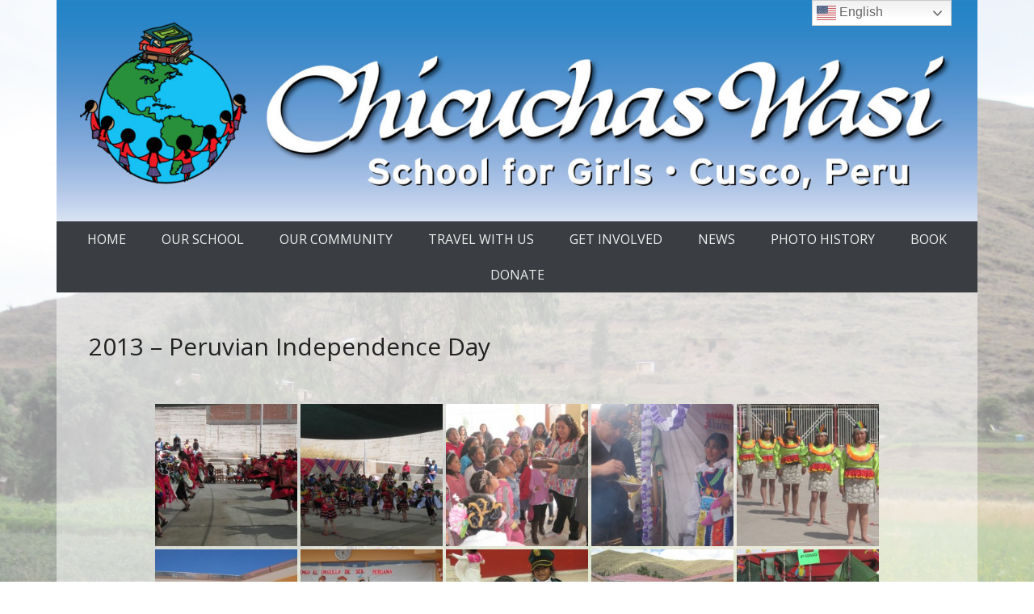

--- FILE ---
content_type: text/html; charset=UTF-8
request_url: https://www.chicuchaswasi.org/bwg_gallery/2013-peruvian-independence-day/
body_size: 17342
content:
<!DOCTYPE html>
<!--[if IE 6]>
<html id="ie6" dir="ltr" lang="en-US" prefix="og: https://ogp.me/ns#">
<![endif]-->
<!--[if IE 7]>
<html id="ie7" dir="ltr" lang="en-US" prefix="og: https://ogp.me/ns#">
<![endif]-->
<!--[if IE 8]>
<html id="ie8" dir="ltr" lang="en-US" prefix="og: https://ogp.me/ns#">
<![endif]-->
<!--[if !(IE 6) | !(IE 7) | !(IE 8)  ]><!-->
<html dir="ltr" lang="en-US" prefix="og: https://ogp.me/ns#">
<!--<![endif]-->
<head>
<meta name="p:domain_verify" content="4708c19d7d441cc4654bde818ced2644"/>
<meta name="_globalsign-domain-verification" content="pNoFFhypkH5rXYfmuFti7vMnBLwhVpan_JYIsHB2zD" />
<meta charset="UTF-8" />
<link rel="profile" href="http://gmpg.org/xfn/11" />
<link rel="pingback" href="https://www.chicuchaswasi.org/xmlrpc.php" />
<title>2013 – Peruvian Independence Day | Chicuchas Wasi</title>

		<!-- All in One SEO 4.9.3 - aioseo.com -->
	<meta name="robots" content="max-image-preview:large" />
	<link rel="canonical" href="https://www.chicuchaswasi.org/bwg_gallery/2013-peruvian-independence-day/" />
	<meta name="generator" content="All in One SEO (AIOSEO) 4.9.3" />
		<meta property="og:locale" content="en_US" />
		<meta property="og:site_name" content="Chicuchas Wasi | chicuchaswasi.org" />
		<meta property="og:type" content="article" />
		<meta property="og:title" content="2013 – Peruvian Independence Day | Chicuchas Wasi" />
		<meta property="og:url" content="https://www.chicuchaswasi.org/bwg_gallery/2013-peruvian-independence-day/" />
		<meta property="og:image" content="https://www.chicuchaswasi.org/wp-content/uploads/2015/02/cropped-CW_logo-banner_Plain_Jan15_1a1.jpg" />
		<meta property="og:image:secure_url" content="https://www.chicuchaswasi.org/wp-content/uploads/2015/02/cropped-CW_logo-banner_Plain_Jan15_1a1.jpg" />
		<meta property="article:published_time" content="2015-03-23T22:15:40+00:00" />
		<meta property="article:modified_time" content="2017-11-30T18:34:09+00:00" />
		<meta name="twitter:card" content="summary" />
		<meta name="twitter:title" content="2013 – Peruvian Independence Day | Chicuchas Wasi" />
		<meta name="twitter:image" content="https://www.chicuchaswasi.org/wp-content/uploads/2015/02/cropped-CW_logo-banner_Plain_Jan15_1a1.jpg" />
		<script type="application/ld+json" class="aioseo-schema">
			{"@context":"https:\/\/schema.org","@graph":[{"@type":"BreadcrumbList","@id":"https:\/\/www.chicuchaswasi.org\/bwg_gallery\/2013-peruvian-independence-day\/#breadcrumblist","itemListElement":[{"@type":"ListItem","@id":"https:\/\/www.chicuchaswasi.org#listItem","position":1,"name":"Home","item":"https:\/\/www.chicuchaswasi.org","nextItem":{"@type":"ListItem","@id":"https:\/\/www.chicuchaswasi.org\/bwg_gallery\/2013-peruvian-independence-day\/#listItem","name":"2013 &#8211; Peruvian Independence Day"}},{"@type":"ListItem","@id":"https:\/\/www.chicuchaswasi.org\/bwg_gallery\/2013-peruvian-independence-day\/#listItem","position":2,"name":"2013 &#8211; Peruvian Independence Day","previousItem":{"@type":"ListItem","@id":"https:\/\/www.chicuchaswasi.org#listItem","name":"Home"}}]},{"@type":"Organization","@id":"https:\/\/www.chicuchaswasi.org\/#organization","name":"Chicuchas Wasi","description":"chicuchaswasi.org","url":"https:\/\/www.chicuchaswasi.org\/","logo":{"@type":"ImageObject","url":"\/wp-content\/uploads\/2015\/02\/cropped-CW_logo-banner_Plain_Jan15_1a1.jpg","@id":"https:\/\/www.chicuchaswasi.org\/bwg_gallery\/2013-peruvian-independence-day\/#organizationLogo","width":1500,"height":360},"image":{"@id":"https:\/\/www.chicuchaswasi.org\/bwg_gallery\/2013-peruvian-independence-day\/#organizationLogo"}},{"@type":"WebPage","@id":"https:\/\/www.chicuchaswasi.org\/bwg_gallery\/2013-peruvian-independence-day\/#webpage","url":"https:\/\/www.chicuchaswasi.org\/bwg_gallery\/2013-peruvian-independence-day\/","name":"2013 \u2013 Peruvian Independence Day | Chicuchas Wasi","inLanguage":"en-US","isPartOf":{"@id":"https:\/\/www.chicuchaswasi.org\/#website"},"breadcrumb":{"@id":"https:\/\/www.chicuchaswasi.org\/bwg_gallery\/2013-peruvian-independence-day\/#breadcrumblist"},"datePublished":"2015-03-23T15:15:40-07:00","dateModified":"2017-11-30T10:34:09-08:00"},{"@type":"WebSite","@id":"https:\/\/www.chicuchaswasi.org\/#website","url":"https:\/\/www.chicuchaswasi.org\/","name":"Chicuchas Wasi","description":"chicuchaswasi.org","inLanguage":"en-US","publisher":{"@id":"https:\/\/www.chicuchaswasi.org\/#organization"}}]}
		</script>
		<!-- All in One SEO -->

<link rel="alternate" type="application/rss+xml" title="Chicuchas Wasi &raquo; Feed" href="https://www.chicuchaswasi.org/feed/" />
<link rel="alternate" type="application/rss+xml" title="Chicuchas Wasi &raquo; Comments Feed" href="https://www.chicuchaswasi.org/comments/feed/" />
<link rel="alternate" type="application/rss+xml" title="Chicuchas Wasi &raquo; 2013 &#8211; Peruvian Independence Day Comments Feed" href="https://www.chicuchaswasi.org/bwg_gallery/2013-peruvian-independence-day/feed/" />
<meta name="viewport" content="width=device-width, initial-scale=1, maximum-scale=1"><script type="text/javascript">
window._wpemojiSettings = {"baseUrl":"https:\/\/s.w.org\/images\/core\/emoji\/14.0.0\/72x72\/","ext":".png","svgUrl":"https:\/\/s.w.org\/images\/core\/emoji\/14.0.0\/svg\/","svgExt":".svg","source":{"concatemoji":"https:\/\/www.chicuchaswasi.org\/wp-includes\/js\/wp-emoji-release.min.js?ver=6.2.8"}};
/*! This file is auto-generated */
!function(e,a,t){var n,r,o,i=a.createElement("canvas"),p=i.getContext&&i.getContext("2d");function s(e,t){p.clearRect(0,0,i.width,i.height),p.fillText(e,0,0);e=i.toDataURL();return p.clearRect(0,0,i.width,i.height),p.fillText(t,0,0),e===i.toDataURL()}function c(e){var t=a.createElement("script");t.src=e,t.defer=t.type="text/javascript",a.getElementsByTagName("head")[0].appendChild(t)}for(o=Array("flag","emoji"),t.supports={everything:!0,everythingExceptFlag:!0},r=0;r<o.length;r++)t.supports[o[r]]=function(e){if(p&&p.fillText)switch(p.textBaseline="top",p.font="600 32px Arial",e){case"flag":return s("\ud83c\udff3\ufe0f\u200d\u26a7\ufe0f","\ud83c\udff3\ufe0f\u200b\u26a7\ufe0f")?!1:!s("\ud83c\uddfa\ud83c\uddf3","\ud83c\uddfa\u200b\ud83c\uddf3")&&!s("\ud83c\udff4\udb40\udc67\udb40\udc62\udb40\udc65\udb40\udc6e\udb40\udc67\udb40\udc7f","\ud83c\udff4\u200b\udb40\udc67\u200b\udb40\udc62\u200b\udb40\udc65\u200b\udb40\udc6e\u200b\udb40\udc67\u200b\udb40\udc7f");case"emoji":return!s("\ud83e\udef1\ud83c\udffb\u200d\ud83e\udef2\ud83c\udfff","\ud83e\udef1\ud83c\udffb\u200b\ud83e\udef2\ud83c\udfff")}return!1}(o[r]),t.supports.everything=t.supports.everything&&t.supports[o[r]],"flag"!==o[r]&&(t.supports.everythingExceptFlag=t.supports.everythingExceptFlag&&t.supports[o[r]]);t.supports.everythingExceptFlag=t.supports.everythingExceptFlag&&!t.supports.flag,t.DOMReady=!1,t.readyCallback=function(){t.DOMReady=!0},t.supports.everything||(n=function(){t.readyCallback()},a.addEventListener?(a.addEventListener("DOMContentLoaded",n,!1),e.addEventListener("load",n,!1)):(e.attachEvent("onload",n),a.attachEvent("onreadystatechange",function(){"complete"===a.readyState&&t.readyCallback()})),(e=t.source||{}).concatemoji?c(e.concatemoji):e.wpemoji&&e.twemoji&&(c(e.twemoji),c(e.wpemoji)))}(window,document,window._wpemojiSettings);
</script>
<style type="text/css">
img.wp-smiley,
img.emoji {
	display: inline !important;
	border: none !important;
	box-shadow: none !important;
	height: 1em !important;
	width: 1em !important;
	margin: 0 0.07em !important;
	vertical-align: -0.1em !important;
	background: none !important;
	padding: 0 !important;
}
</style>
	<link rel='stylesheet' id='twb-open-sans-css' href='https://fonts.googleapis.com/css?family=Open+Sans%3A300%2C400%2C500%2C600%2C700%2C800&#038;display=swap&#038;ver=6.2.8' type='text/css' media='all' />
<link rel='stylesheet' id='twbbwg-global-css' href='/wp-content/plugins/photo-gallery/booster/assets/css/global.css?ver=1.0.0' type='text/css' media='all' />
<link rel='stylesheet' id='wp-block-library-css' href='https://www.chicuchaswasi.org/wp-includes/css/dist/block-library/style.min.css?ver=6.2.8' type='text/css' media='all' />
<style id='wp-block-library-theme-inline-css' type='text/css'>
.wp-block-audio figcaption{color:#555;font-size:13px;text-align:center}.is-dark-theme .wp-block-audio figcaption{color:hsla(0,0%,100%,.65)}.wp-block-audio{margin:0 0 1em}.wp-block-code{border:1px solid #ccc;border-radius:4px;font-family:Menlo,Consolas,monaco,monospace;padding:.8em 1em}.wp-block-embed figcaption{color:#555;font-size:13px;text-align:center}.is-dark-theme .wp-block-embed figcaption{color:hsla(0,0%,100%,.65)}.wp-block-embed{margin:0 0 1em}.blocks-gallery-caption{color:#555;font-size:13px;text-align:center}.is-dark-theme .blocks-gallery-caption{color:hsla(0,0%,100%,.65)}.wp-block-image figcaption{color:#555;font-size:13px;text-align:center}.is-dark-theme .wp-block-image figcaption{color:hsla(0,0%,100%,.65)}.wp-block-image{margin:0 0 1em}.wp-block-pullquote{border-bottom:4px solid;border-top:4px solid;color:currentColor;margin-bottom:1.75em}.wp-block-pullquote cite,.wp-block-pullquote footer,.wp-block-pullquote__citation{color:currentColor;font-size:.8125em;font-style:normal;text-transform:uppercase}.wp-block-quote{border-left:.25em solid;margin:0 0 1.75em;padding-left:1em}.wp-block-quote cite,.wp-block-quote footer{color:currentColor;font-size:.8125em;font-style:normal;position:relative}.wp-block-quote.has-text-align-right{border-left:none;border-right:.25em solid;padding-left:0;padding-right:1em}.wp-block-quote.has-text-align-center{border:none;padding-left:0}.wp-block-quote.is-large,.wp-block-quote.is-style-large,.wp-block-quote.is-style-plain{border:none}.wp-block-search .wp-block-search__label{font-weight:700}.wp-block-search__button{border:1px solid #ccc;padding:.375em .625em}:where(.wp-block-group.has-background){padding:1.25em 2.375em}.wp-block-separator.has-css-opacity{opacity:.4}.wp-block-separator{border:none;border-bottom:2px solid;margin-left:auto;margin-right:auto}.wp-block-separator.has-alpha-channel-opacity{opacity:1}.wp-block-separator:not(.is-style-wide):not(.is-style-dots){width:100px}.wp-block-separator.has-background:not(.is-style-dots){border-bottom:none;height:1px}.wp-block-separator.has-background:not(.is-style-wide):not(.is-style-dots){height:2px}.wp-block-table{margin:0 0 1em}.wp-block-table td,.wp-block-table th{word-break:normal}.wp-block-table figcaption{color:#555;font-size:13px;text-align:center}.is-dark-theme .wp-block-table figcaption{color:hsla(0,0%,100%,.65)}.wp-block-video figcaption{color:#555;font-size:13px;text-align:center}.is-dark-theme .wp-block-video figcaption{color:hsla(0,0%,100%,.65)}.wp-block-video{margin:0 0 1em}.wp-block-template-part.has-background{margin-bottom:0;margin-top:0;padding:1.25em 2.375em}
</style>
<link rel='stylesheet' id='aioseo/css/src/vue/standalone/blocks/table-of-contents/global.scss-css' href='/wp-content/plugins/all-in-one-seo-pack/dist/Lite/assets/css/table-of-contents/global.e90f6d47.css?ver=4.9.3' type='text/css' media='all' />
<link rel='stylesheet' id='classic-theme-styles-css' href='https://www.chicuchaswasi.org/wp-includes/css/classic-themes.min.css?ver=6.2.8' type='text/css' media='all' />
<style id='global-styles-inline-css' type='text/css'>
body{--wp--preset--color--black: #000000;--wp--preset--color--cyan-bluish-gray: #abb8c3;--wp--preset--color--white: #ffffff;--wp--preset--color--pale-pink: #f78da7;--wp--preset--color--vivid-red: #cf2e2e;--wp--preset--color--luminous-vivid-orange: #ff6900;--wp--preset--color--luminous-vivid-amber: #fcb900;--wp--preset--color--light-green-cyan: #7bdcb5;--wp--preset--color--vivid-green-cyan: #00d084;--wp--preset--color--pale-cyan-blue: #8ed1fc;--wp--preset--color--vivid-cyan-blue: #0693e3;--wp--preset--color--vivid-purple: #9b51e0;--wp--preset--color--dark-gray: #3a3d41;--wp--preset--color--medium-gray: #757575;--wp--preset--color--light-gray: #eeeeee;--wp--preset--color--blue: #0088cc;--wp--preset--gradient--vivid-cyan-blue-to-vivid-purple: linear-gradient(135deg,rgba(6,147,227,1) 0%,rgb(155,81,224) 100%);--wp--preset--gradient--light-green-cyan-to-vivid-green-cyan: linear-gradient(135deg,rgb(122,220,180) 0%,rgb(0,208,130) 100%);--wp--preset--gradient--luminous-vivid-amber-to-luminous-vivid-orange: linear-gradient(135deg,rgba(252,185,0,1) 0%,rgba(255,105,0,1) 100%);--wp--preset--gradient--luminous-vivid-orange-to-vivid-red: linear-gradient(135deg,rgba(255,105,0,1) 0%,rgb(207,46,46) 100%);--wp--preset--gradient--very-light-gray-to-cyan-bluish-gray: linear-gradient(135deg,rgb(238,238,238) 0%,rgb(169,184,195) 100%);--wp--preset--gradient--cool-to-warm-spectrum: linear-gradient(135deg,rgb(74,234,220) 0%,rgb(151,120,209) 20%,rgb(207,42,186) 40%,rgb(238,44,130) 60%,rgb(251,105,98) 80%,rgb(254,248,76) 100%);--wp--preset--gradient--blush-light-purple: linear-gradient(135deg,rgb(255,206,236) 0%,rgb(152,150,240) 100%);--wp--preset--gradient--blush-bordeaux: linear-gradient(135deg,rgb(254,205,165) 0%,rgb(254,45,45) 50%,rgb(107,0,62) 100%);--wp--preset--gradient--luminous-dusk: linear-gradient(135deg,rgb(255,203,112) 0%,rgb(199,81,192) 50%,rgb(65,88,208) 100%);--wp--preset--gradient--pale-ocean: linear-gradient(135deg,rgb(255,245,203) 0%,rgb(182,227,212) 50%,rgb(51,167,181) 100%);--wp--preset--gradient--electric-grass: linear-gradient(135deg,rgb(202,248,128) 0%,rgb(113,206,126) 100%);--wp--preset--gradient--midnight: linear-gradient(135deg,rgb(2,3,129) 0%,rgb(40,116,252) 100%);--wp--preset--duotone--dark-grayscale: url('#wp-duotone-dark-grayscale');--wp--preset--duotone--grayscale: url('#wp-duotone-grayscale');--wp--preset--duotone--purple-yellow: url('#wp-duotone-purple-yellow');--wp--preset--duotone--blue-red: url('#wp-duotone-blue-red');--wp--preset--duotone--midnight: url('#wp-duotone-midnight');--wp--preset--duotone--magenta-yellow: url('#wp-duotone-magenta-yellow');--wp--preset--duotone--purple-green: url('#wp-duotone-purple-green');--wp--preset--duotone--blue-orange: url('#wp-duotone-blue-orange');--wp--preset--font-size--small: 16px;--wp--preset--font-size--medium: 20px;--wp--preset--font-size--large: 24px;--wp--preset--font-size--x-large: 42px;--wp--preset--font-size--extra-small: 16px;--wp--preset--font-size--normal: 18px;--wp--preset--font-size--huge: 30px;--wp--preset--spacing--20: 0.44rem;--wp--preset--spacing--30: 0.67rem;--wp--preset--spacing--40: 1rem;--wp--preset--spacing--50: 1.5rem;--wp--preset--spacing--60: 2.25rem;--wp--preset--spacing--70: 3.38rem;--wp--preset--spacing--80: 5.06rem;--wp--preset--shadow--natural: 6px 6px 9px rgba(0, 0, 0, 0.2);--wp--preset--shadow--deep: 12px 12px 50px rgba(0, 0, 0, 0.4);--wp--preset--shadow--sharp: 6px 6px 0px rgba(0, 0, 0, 0.2);--wp--preset--shadow--outlined: 6px 6px 0px -3px rgba(255, 255, 255, 1), 6px 6px rgba(0, 0, 0, 1);--wp--preset--shadow--crisp: 6px 6px 0px rgba(0, 0, 0, 1);}:where(.is-layout-flex){gap: 0.5em;}body .is-layout-flow > .alignleft{float: left;margin-inline-start: 0;margin-inline-end: 2em;}body .is-layout-flow > .alignright{float: right;margin-inline-start: 2em;margin-inline-end: 0;}body .is-layout-flow > .aligncenter{margin-left: auto !important;margin-right: auto !important;}body .is-layout-constrained > .alignleft{float: left;margin-inline-start: 0;margin-inline-end: 2em;}body .is-layout-constrained > .alignright{float: right;margin-inline-start: 2em;margin-inline-end: 0;}body .is-layout-constrained > .aligncenter{margin-left: auto !important;margin-right: auto !important;}body .is-layout-constrained > :where(:not(.alignleft):not(.alignright):not(.alignfull)){max-width: var(--wp--style--global--content-size);margin-left: auto !important;margin-right: auto !important;}body .is-layout-constrained > .alignwide{max-width: var(--wp--style--global--wide-size);}body .is-layout-flex{display: flex;}body .is-layout-flex{flex-wrap: wrap;align-items: center;}body .is-layout-flex > *{margin: 0;}:where(.wp-block-columns.is-layout-flex){gap: 2em;}.has-black-color{color: var(--wp--preset--color--black) !important;}.has-cyan-bluish-gray-color{color: var(--wp--preset--color--cyan-bluish-gray) !important;}.has-white-color{color: var(--wp--preset--color--white) !important;}.has-pale-pink-color{color: var(--wp--preset--color--pale-pink) !important;}.has-vivid-red-color{color: var(--wp--preset--color--vivid-red) !important;}.has-luminous-vivid-orange-color{color: var(--wp--preset--color--luminous-vivid-orange) !important;}.has-luminous-vivid-amber-color{color: var(--wp--preset--color--luminous-vivid-amber) !important;}.has-light-green-cyan-color{color: var(--wp--preset--color--light-green-cyan) !important;}.has-vivid-green-cyan-color{color: var(--wp--preset--color--vivid-green-cyan) !important;}.has-pale-cyan-blue-color{color: var(--wp--preset--color--pale-cyan-blue) !important;}.has-vivid-cyan-blue-color{color: var(--wp--preset--color--vivid-cyan-blue) !important;}.has-vivid-purple-color{color: var(--wp--preset--color--vivid-purple) !important;}.has-black-background-color{background-color: var(--wp--preset--color--black) !important;}.has-cyan-bluish-gray-background-color{background-color: var(--wp--preset--color--cyan-bluish-gray) !important;}.has-white-background-color{background-color: var(--wp--preset--color--white) !important;}.has-pale-pink-background-color{background-color: var(--wp--preset--color--pale-pink) !important;}.has-vivid-red-background-color{background-color: var(--wp--preset--color--vivid-red) !important;}.has-luminous-vivid-orange-background-color{background-color: var(--wp--preset--color--luminous-vivid-orange) !important;}.has-luminous-vivid-amber-background-color{background-color: var(--wp--preset--color--luminous-vivid-amber) !important;}.has-light-green-cyan-background-color{background-color: var(--wp--preset--color--light-green-cyan) !important;}.has-vivid-green-cyan-background-color{background-color: var(--wp--preset--color--vivid-green-cyan) !important;}.has-pale-cyan-blue-background-color{background-color: var(--wp--preset--color--pale-cyan-blue) !important;}.has-vivid-cyan-blue-background-color{background-color: var(--wp--preset--color--vivid-cyan-blue) !important;}.has-vivid-purple-background-color{background-color: var(--wp--preset--color--vivid-purple) !important;}.has-black-border-color{border-color: var(--wp--preset--color--black) !important;}.has-cyan-bluish-gray-border-color{border-color: var(--wp--preset--color--cyan-bluish-gray) !important;}.has-white-border-color{border-color: var(--wp--preset--color--white) !important;}.has-pale-pink-border-color{border-color: var(--wp--preset--color--pale-pink) !important;}.has-vivid-red-border-color{border-color: var(--wp--preset--color--vivid-red) !important;}.has-luminous-vivid-orange-border-color{border-color: var(--wp--preset--color--luminous-vivid-orange) !important;}.has-luminous-vivid-amber-border-color{border-color: var(--wp--preset--color--luminous-vivid-amber) !important;}.has-light-green-cyan-border-color{border-color: var(--wp--preset--color--light-green-cyan) !important;}.has-vivid-green-cyan-border-color{border-color: var(--wp--preset--color--vivid-green-cyan) !important;}.has-pale-cyan-blue-border-color{border-color: var(--wp--preset--color--pale-cyan-blue) !important;}.has-vivid-cyan-blue-border-color{border-color: var(--wp--preset--color--vivid-cyan-blue) !important;}.has-vivid-purple-border-color{border-color: var(--wp--preset--color--vivid-purple) !important;}.has-vivid-cyan-blue-to-vivid-purple-gradient-background{background: var(--wp--preset--gradient--vivid-cyan-blue-to-vivid-purple) !important;}.has-light-green-cyan-to-vivid-green-cyan-gradient-background{background: var(--wp--preset--gradient--light-green-cyan-to-vivid-green-cyan) !important;}.has-luminous-vivid-amber-to-luminous-vivid-orange-gradient-background{background: var(--wp--preset--gradient--luminous-vivid-amber-to-luminous-vivid-orange) !important;}.has-luminous-vivid-orange-to-vivid-red-gradient-background{background: var(--wp--preset--gradient--luminous-vivid-orange-to-vivid-red) !important;}.has-very-light-gray-to-cyan-bluish-gray-gradient-background{background: var(--wp--preset--gradient--very-light-gray-to-cyan-bluish-gray) !important;}.has-cool-to-warm-spectrum-gradient-background{background: var(--wp--preset--gradient--cool-to-warm-spectrum) !important;}.has-blush-light-purple-gradient-background{background: var(--wp--preset--gradient--blush-light-purple) !important;}.has-blush-bordeaux-gradient-background{background: var(--wp--preset--gradient--blush-bordeaux) !important;}.has-luminous-dusk-gradient-background{background: var(--wp--preset--gradient--luminous-dusk) !important;}.has-pale-ocean-gradient-background{background: var(--wp--preset--gradient--pale-ocean) !important;}.has-electric-grass-gradient-background{background: var(--wp--preset--gradient--electric-grass) !important;}.has-midnight-gradient-background{background: var(--wp--preset--gradient--midnight) !important;}.has-small-font-size{font-size: var(--wp--preset--font-size--small) !important;}.has-medium-font-size{font-size: var(--wp--preset--font-size--medium) !important;}.has-large-font-size{font-size: var(--wp--preset--font-size--large) !important;}.has-x-large-font-size{font-size: var(--wp--preset--font-size--x-large) !important;}
.wp-block-navigation a:where(:not(.wp-element-button)){color: inherit;}
:where(.wp-block-columns.is-layout-flex){gap: 2em;}
.wp-block-pullquote{font-size: 1.5em;line-height: 1.6;}
</style>
<link rel='stylesheet' id='contact-form-7-css' href='/wp-content/plugins/contact-form-7/includes/css/styles.css?ver=5.8.7' type='text/css' media='all' />
<style id='contact-form-7-inline-css' type='text/css'>
.wpcf7 .wpcf7-recaptcha iframe {margin-bottom: 0;}.wpcf7 .wpcf7-recaptcha[data-align="center"] > div {margin: 0 auto;}.wpcf7 .wpcf7-recaptcha[data-align="right"] > div {margin: 0 0 0 auto;}
</style>
<link rel='stylesheet' id='bwg_fonts-css' href='/wp-content/plugins/photo-gallery/css/bwg-fonts/fonts.css?ver=0.0.1' type='text/css' media='all' />
<link rel='stylesheet' id='sumoselect-css' href='/wp-content/plugins/photo-gallery/css/sumoselect.min.css?ver=3.4.6' type='text/css' media='all' />
<link rel='stylesheet' id='mCustomScrollbar-css' href='/wp-content/plugins/photo-gallery/css/jquery.mCustomScrollbar.min.css?ver=3.1.5' type='text/css' media='all' />
<link rel='stylesheet' id='bwg_frontend-css' href='/wp-content/plugins/photo-gallery/css/styles.min.css?ver=1.8.35' type='text/css' media='all' />
<link rel='stylesheet' id='catcheverest-style-css' href='/wp-content/themes/chicuchaswasi/style.css?ver=20220330-195926' type='text/css' media='all' />
<link rel='stylesheet' id='catcheverest-block-style-css' href='/wp-content/themes/catch-everest/css/blocks.css?ver=1.0' type='text/css' media='all' />
<link rel='stylesheet' id='genericons-css' href='/wp-content/themes/catch-everest/genericons/genericons.css?ver=3.4.1' type='text/css' media='all' />
<link rel='stylesheet' id='catcheverest-responsive-css' href='/wp-content/themes/catch-everest/css/responsive.css?ver=0.1.0' type='text/css' media='all' />
<script type='text/javascript' src='https://www.chicuchaswasi.org/wp-includes/js/jquery/jquery.min.js?ver=3.6.4' id='jquery-core-js'></script>
<script type='text/javascript' src='https://www.chicuchaswasi.org/wp-includes/js/jquery/jquery-migrate.min.js?ver=3.4.0' id='jquery-migrate-js'></script>
<script type='text/javascript' src='/wp-content/plugins/photo-gallery/booster/assets/js/circle-progress.js?ver=1.2.2' id='twbbwg-circle-js'></script>
<script type='text/javascript' id='twbbwg-global-js-extra'>
/* <![CDATA[ */
var twb = {"nonce":"d9257c05cc","ajax_url":"https:\/\/www.chicuchaswasi.org\/wp-admin\/admin-ajax.php","plugin_url":"\/wp-content\/plugins\/photo-gallery\/booster","href":"https:\/\/www.chicuchaswasi.org\/wp-admin\/admin.php?page=twbbwg_photo-gallery"};
var twb = {"nonce":"d9257c05cc","ajax_url":"https:\/\/www.chicuchaswasi.org\/wp-admin\/admin-ajax.php","plugin_url":"\/wp-content\/plugins\/photo-gallery\/booster","href":"https:\/\/www.chicuchaswasi.org\/wp-admin\/admin.php?page=twbbwg_photo-gallery"};
/* ]]> */
</script>
<script type='text/javascript' src='/wp-content/plugins/photo-gallery/booster/assets/js/global.js?ver=1.0.0' id='twbbwg-global-js'></script>
<script type='text/javascript' src='/wp-content/plugins/photo-gallery/js/jquery.sumoselect.min.js?ver=3.4.6' id='sumoselect-js'></script>
<script type='text/javascript' src='/wp-content/plugins/photo-gallery/js/tocca.min.js?ver=2.0.9' id='bwg_mobile-js'></script>
<script type='text/javascript' src='/wp-content/plugins/photo-gallery/js/jquery.mCustomScrollbar.concat.min.js?ver=3.1.5' id='mCustomScrollbar-js'></script>
<script type='text/javascript' src='/wp-content/plugins/photo-gallery/js/jquery.fullscreen.min.js?ver=0.6.0' id='jquery-fullscreen-js'></script>
<script type='text/javascript' id='bwg_frontend-js-extra'>
/* <![CDATA[ */
var bwg_objectsL10n = {"bwg_field_required":"field is required.","bwg_mail_validation":"This is not a valid email address.","bwg_search_result":"There are no images matching your search.","bwg_select_tag":"Select Tag","bwg_order_by":"Order By","bwg_search":"Search","bwg_show_ecommerce":"Show Ecommerce","bwg_hide_ecommerce":"Hide Ecommerce","bwg_show_comments":"Show Comments","bwg_hide_comments":"Hide Comments","bwg_restore":"Restore","bwg_maximize":"Maximize","bwg_fullscreen":"Fullscreen","bwg_exit_fullscreen":"Exit Fullscreen","bwg_search_tag":"SEARCH...","bwg_tag_no_match":"No tags found","bwg_all_tags_selected":"All tags selected","bwg_tags_selected":"tags selected","play":"Play","pause":"Pause","is_pro":"","bwg_play":"Play","bwg_pause":"Pause","bwg_hide_info":"Hide info","bwg_show_info":"Show info","bwg_hide_rating":"Hide rating","bwg_show_rating":"Show rating","ok":"Ok","cancel":"Cancel","select_all":"Select all","lazy_load":"0","lazy_loader":"\/wp-content\/plugins\/photo-gallery\/images\/ajax_loader.png","front_ajax":"0","bwg_tag_see_all":"see all tags","bwg_tag_see_less":"see less tags"};
/* ]]> */
</script>
<script type='text/javascript' src='/wp-content/plugins/photo-gallery/js/scripts.min.js?ver=1.8.35' id='bwg_frontend-js'></script>
<!--[if lt IE 9]>
<script type='text/javascript' src='/wp-content/themes/catch-everest/js/html5.min.js?ver=3.7.3' id='catcheverest-html5-js'></script>
<![endif]-->
<meta name="robots" content="noindex,nofollow" />
<link rel="https://api.w.org/" href="https://www.chicuchaswasi.org/wp-json/" /><link rel="EditURI" type="application/rsd+xml" title="RSD" href="https://www.chicuchaswasi.org/xmlrpc.php?rsd" />
<link rel="wlwmanifest" type="application/wlwmanifest+xml" href="https://www.chicuchaswasi.org/wp-includes/wlwmanifest.xml" />
<link rel='shortlink' href='https://www.chicuchaswasi.org/?p=1294' />
<link rel="alternate" type="application/json+oembed" href="https://www.chicuchaswasi.org/wp-json/oembed/1.0/embed?url=https%3A%2F%2Fwww.chicuchaswasi.org%2Fbwg_gallery%2F2013-peruvian-independence-day%2F" />
<link rel="alternate" type="text/xml+oembed" href="https://www.chicuchaswasi.org/wp-json/oembed/1.0/embed?url=https%3A%2F%2Fwww.chicuchaswasi.org%2Fbwg_gallery%2F2013-peruvian-independence-day%2F&#038;format=xml" />
<!-- refreshing cache -->
<style type="text/css"></style>
<meta name="generator" content="Powered by WPBakery Page Builder - drag and drop page builder for WordPress."/>
	<style type="text/css">
			#hgroup.with-logo { padding: 0; }
		#site-title,
		#site-description {
			position: absolute !important;
			clip: rect(1px 1px 1px 1px); /* IE6, IE7 */
			clip: rect(1px, 1px, 1px, 1px);
		}
		</style>
	<style type="text/css" id="custom-background-css">
body.custom-background { background-image: url("/wp-content/uploads/2015/02/background.png"); background-position: center top; background-size: auto; background-repeat: repeat-y; background-attachment: fixed; }
</style>
	<style>
.synved-social-resolution-single {
display: inline-block;
}
.synved-social-resolution-normal {
display: inline-block;
}
.synved-social-resolution-hidef {
display: none;
}

@media only screen and (min--moz-device-pixel-ratio: 2),
only screen and (-o-min-device-pixel-ratio: 2/1),
only screen and (-webkit-min-device-pixel-ratio: 2),
only screen and (min-device-pixel-ratio: 2),
only screen and (min-resolution: 2dppx),
only screen and (min-resolution: 192dpi) {
	.synved-social-resolution-normal {
	display: none;
	}
	.synved-social-resolution-hidef {
	display: inline-block;
	}
}
</style><link rel="icon" href="/wp-content/uploads/2015/02/favicon.ico" sizes="32x32" />
<link rel="icon" href="/wp-content/uploads/2015/02/favicon.ico" sizes="192x192" />
<link rel="apple-touch-icon" href="/wp-content/uploads/2015/02/favicon.ico" />
<meta name="msapplication-TileImage" content="/wp-content/uploads/2015/02/favicon.ico" />
		<style type="text/css" id="wp-custom-css">
			html {
    margin-top: 0 !important;
}
body {
	font-family: "Open Sans", Helvetica, Arial, sans-serif;
}
#hgroup-wrap, .hentry, .comments-area article {
    padding: 0;
}
.site {
    background-color: rgba(255, 255, 255, 0.5);
    margin: 0 auto;
}
body .site {
    box-shadow: none;
    hyphens: none;
    word-wrap: normal;
}
.entry-content p, 
.entry-summary p, 
.comment-content p,
.archive .entry-content {
    -moz-hyphens: none;
    -ms-hyphens: none;
    -webkit-hyphens: none;
    hyphens: none;
}
#header-right, 
#site-logo {
    padding-top: 0;
}
#header-right {
    display: flex;
    float: right;
/*     margin-top: ; */
    max-width: 600px;
}
input#s {
    background: url("images/search.png") no-repeat scroll 5px 6px #ffffff !important;
}
div#second {
    text-align: center;
}
#footer-sidebar {
    background-color: #3a3d41;
}
#site-generator {
    display: none;
}
.wpcf7-form > p {
    color: #ffffff;
    margin-bottom: 15px;
}
#footer-sidebar input {
    color: #000;
    font-size: 1.5rem;
}
#footer-sidebar input[type="submit"] {
    color: #404040;
    font-size: 1.2rem;
}
#footer-sidebar button, input[type="submit"], input[type="button"], input[type="reset"] {
    border-radius: 20px;
    cursor: pointer;
}
.paypal-donations > input {
    background-color: #e6e6e6;
    border-radius: 22px;
    color: #404040 !important;
    font-size: 12px !important;
    font-weight: 500;
}
#second .widget img {
    display: block;
    margin: 0 auto;
    max-width: 100%;
}
ul.social-profile {
    margin: 0 auto;
    width: 105%;
}
.rotatingtweet p {
    color: #ffffff;
}
.facebook_widget_plus .support {
    display: none;
}
.fb-like-box {
    margin: 0 !important;
    border-radius: 4px;
}
#text-5 .textwidget img {
    display: block;
}
#homepage-message {
    background-color: transparent;
}
.home .post-4 .entry-title {
    display: none;
}
#slider-nav {
    display: none;
}
#header-menu ul.menu {
    display: flex;
    flex-wrap: wrap;
}
#header-menu ul.menu li.menu-item-32,
#header-menu ul.menu li.menu-item-32.current-menu-item > a {
    background-color: #ed1c24 !important;
    font-size: 114%;
}
#main-slider .entry-title a {
    background: none repeat scroll 0 0 rgba(255, 255, 255, 0.0);
}
#main-slider .entry-title a:hover {
    background: none repeat scroll 0 0 rgba(255, 255, 255, 0.0);
}
.home #featured-post .entry-header .entry-title a  {
    color: #000000;
    font-weight: bold;
}
.home .entry-header .entry-title a {
    color: #ffffff;
    font-weight: bold;
}
.home .entry-header .entry-title a:hover {
    color: #ffffff;
}
.home .entry-title span {
    font-size: 130%;
}
#header-menu {
    background-color: #303d29;
}
#footer-sidebar {
    background-color: #303d29;
}
aside#text-3 .textwidget a:hover {
    color: #ebcc57;
}
footer .widget-title,
.widget-area .widget a,
footer .textwidget > span,
footer h1 a,
footer h2 {
    color: #ffffff;
}
footer h1 {
font-size: 25px;
}
footer h2 {
    font-size: 20px;
}
#search-5.widget.widget_search {
    display: none;
}
ul.social-profile li {
    margin: 0 0 10px 4px;
}
ul.social-profile {
    margin: 10px auto 0;
    width: 105%;
}
#header-menu ul.menu a {
    padding: 0 17px;
}
.textwidget h1 a {
    background-color: #ed1c24;
    border-radius: 21px;
    padding: 9px;
}
span.emg-badges {
    display: none !important;
}
.featured-image img, 
.entry-content img, 
.comment-content img, 
.widget img, 
img.header-image, 
.author-avatar img, 
img.wp-post-image {
    box-shadow: 0px 0px 0px rgba(0, 0, 0, 0.0);
}
.page-id-24 .entry-title {
    color: #ED1C24;
}
.page-id-24 p {
    font-size: 110%;
    font-weight: bold;
}
.page-id-24 h3 {
    font-size: 2.5rem;
    font-weight: bold;
}
#bwg_container1_0 #bwg_container2_0 .bwg_title_spun2_0 {
    color: #000000 !important;
}
section#strip-image {
    height: 20px;
}
article.sticky .featured-post, .page-header, p, .featured-image, .entry-content table, .comment-content table, .widget.widget_catcheverest_social_widget, #content .searchform {
    margin-bottom: 10px;
}
.wpb_wrapper > p {
    line-height: 1.5;
}
.home-event {
    background-color: #ED1C24;
    padding: 10px !important;
    color: #fff !important;
}
.page-id-24 input {
    border: 0 !important;
    padding: 0 !important;
}
.page-id-24 form {
    display: block;
    width: 50%;
}
.left-donate input {
    width: 80%;
}
#strip-image img { 
    max-width: 100%; 
}
.featured-slider .slides img {
    width: 100%;
}
.textwidget .dfw img {
    margin: 0 auto;
    display: block;
}
.dfw {
    background: #fff;
    width: 89%;
    padding: 0 3% 3%;
}
form.mjc-aligncenter {
    margin: 0 auto;
    width: 19%;
}

.wpcf7,
.wpcf7 input[type="text"],
{
    color:#000
	  background-color: #f7f;
	  border: 2px solid #0f0;
}		</style>
		<noscript><style> .wpb_animate_when_almost_visible { opacity: 1; }</style></noscript>
<!-- Facebook Pixel Code -->
<script>
!function(f,b,e,v,n,t,s){if(f.fbq)return;n=f.fbq=function(){n.callMethod?
n.callMethod.apply(n,arguments):n.queue.push(arguments)};if(!f._fbq)f._fbq=n;
n.push=n;n.loaded=!0;n.version='2.0';n.queue=[];t=b.createElement(e);t.async=!0;
t.src=v;s=b.getElementsByTagName(e)[0];s.parentNode.insertBefore(t,s)}(window,
document,'script','//connect.facebook.net/en_US/fbevents.js');

fbq('init', '137378599962667');
fbq('track', "PageView");</script>
<noscript><img height="1" width="1" style="display:none"
src="https://www.facebook.com/tr?id=137378599962667&ev=PageView&noscript=1"
/></noscript>
<!-- End Facebook Pixel Code -->

</head>

<body class="bwg_gallery-template-default single single-bwg_gallery postid-1294 custom-background wp-custom-logo wp-embed-responsive do-etfw metaslider-plugin no-sidebar-full-width wpb-js-composer js-comp-ver-6.13.0 vc_responsive">


<div id="page" class="hfeed site">

		<a class="skip-link screen-reader-text" href="#content">Skip to content</a>
    
	<header id="masthead" role="banner">
    
    	        
    	<div id="hgroup-wrap" class="container">
        
       		
        <div id="header-left">
                            	<div id="site-logo"><a href="https://www.chicuchaswasi.org/" class="custom-logo-link" rel="home"><img width="1500" height="360" src="/wp-content/uploads/2015/02/cropped-CW_logo-banner_Plain_Jan15_1a1.jpg" class="custom-logo" alt="Chicuchas Wasi" decoding="async" srcset="/wp-content/uploads/2015/02/cropped-CW_logo-banner_Plain_Jan15_1a1.jpg 1500w, /wp-content/uploads/2015/02/cropped-CW_logo-banner_Plain_Jan15_1a1-300x72.jpg 300w, /wp-content/uploads/2015/02/cropped-CW_logo-banner_Plain_Jan15_1a1-1024x246.jpg 1024w" sizes="(max-width: 1500px) 100vw, 1500px" /></a></div>
                	<div id="hgroup" class="with-logo">
                
									<p id="site-title"><a href="https://www.chicuchaswasi.org/" rel="home">Chicuchas Wasi</a></p>
									<p id="site-description">chicuchaswasi.org</p>
				
            </div><!-- #hgroup -->
        </div><!-- #header-left -->

            
        </div><!-- #hgroup-wrap -->
        
        	<div id="primary-menu-wrapper" class="menu-wrapper">
        <div class="menu-toggle-wrapper">
            <button id="menu-toggle" class="menu-toggle" aria-controls="main-menu" aria-expanded="false"><span class="menu-label">Menu</span></button>
        </div><!-- .menu-toggle-wrapper -->

        <div class="menu-inside-wrapper">
            <nav id="site-navigation" class="main-navigation" role="navigation" aria-label="Primary Menu">
            <ul id="primary-menu" class="menu nav-menu"><li id="menu-item-1020" class="menu-item menu-item-type-post_type menu-item-object-page menu-item-home menu-item-has-children menu-item-1020"><a href="https://www.chicuchaswasi.org/">Home</a>
<ul class="sub-menu">
	<li id="menu-item-1023" class="menu-item menu-item-type-post_type menu-item-object-page menu-item-1023"><a href="https://www.chicuchaswasi.org/about-us/">About Us</a></li>
	<li id="menu-item-1065" class="menu-item menu-item-type-post_type menu-item-object-page menu-item-1065"><a href="https://www.chicuchaswasi.org/our-history/">Our History</a></li>
</ul>
</li>
<li id="menu-item-30" class="menu-item menu-item-type-post_type menu-item-object-page menu-item-has-children menu-item-30"><a href="https://www.chicuchaswasi.org/current-school-year/">Our School</a>
<ul class="sub-menu">
	<li id="menu-item-1029" class="menu-item menu-item-type-post_type menu-item-object-page menu-item-1029"><a href="https://www.chicuchaswasi.org/school-programs/">School Programs</a></li>
</ul>
</li>
<li id="menu-item-1039" class="menu-item menu-item-type-post_type menu-item-object-page menu-item-has-children menu-item-1039"><a href="https://www.chicuchaswasi.org/who-we-serve/">Our Community</a>
<ul class="sub-menu">
	<li id="menu-item-1038" class="menu-item menu-item-type-post_type menu-item-object-page menu-item-1038"><a href="https://www.chicuchaswasi.org/our-students/">Our Students</a></li>
	<li id="menu-item-1037" class="menu-item menu-item-type-post_type menu-item-object-page menu-item-1037"><a href="https://www.chicuchaswasi.org/their-parents/">Their Parents</a></li>
	<li id="menu-item-1538" class="menu-item menu-item-type-post_type menu-item-object-page menu-item-1538"><a href="https://www.chicuchaswasi.org/community/">Community</a></li>
</ul>
</li>
<li id="menu-item-1721" class="menu-item menu-item-type-post_type menu-item-object-page menu-item-1721"><a href="https://www.chicuchaswasi.org/travel-with-us/">Travel with us</a></li>
<li id="menu-item-1044" class="menu-item menu-item-type-post_type menu-item-object-page menu-item-has-children menu-item-1044"><a href="https://www.chicuchaswasi.org/get-involved/">Get Involved</a>
<ul class="sub-menu">
	<li id="menu-item-34" class="menu-item menu-item-type-post_type menu-item-object-page menu-item-34"><a href="https://www.chicuchaswasi.org/volunteer/">Volunteer</a></li>
	<li id="menu-item-1282" class="menu-item menu-item-type-post_type menu-item-object-page menu-item-1282"><a href="https://www.chicuchaswasi.org/our-sponsors/">Our Sponsors and Grantors</a></li>
</ul>
</li>
<li id="menu-item-1046" class="menu-item menu-item-type-custom menu-item-object-custom menu-item-has-children menu-item-1046"><a href="#">News</a>
<ul class="sub-menu">
	<li id="menu-item-37" class="menu-item menu-item-type-post_type menu-item-object-page menu-item-37"><a href="https://www.chicuchaswasi.org/annual-reports/">News Letters</a></li>
	<li id="menu-item-1049" class="menu-item menu-item-type-post_type menu-item-object-page menu-item-1049"><a href="https://www.chicuchaswasi.org/press-releases/">Press Releases</a></li>
</ul>
</li>
<li id="menu-item-39" class="menu-item menu-item-type-post_type menu-item-object-page menu-item-39"><a href="https://www.chicuchaswasi.org/photo-albums/">Photo History</a></li>
<li id="menu-item-2420" class="menu-item menu-item-type-post_type menu-item-object-page menu-item-2420"><a href="https://www.chicuchaswasi.org/book/">Book</a></li>
<li id="menu-item-32" class="menu-item menu-item-type-post_type menu-item-object-page menu-item-32"><a href="https://www.chicuchaswasi.org/donate/">DONATE</a></li>
<li class="default-menu"><a href="https://www.chicuchaswasi.org/" title="Menu">Menu</a></li></ul>            </nav><!-- .main-navigation -->
    	</div>
    </div>
        
	</header><!-- #masthead .site-header -->
    
	 
        
	    
    
    <div id="main" class="container">
    
		
		<div id="primary" class="content-area">
			<div id="content" class="site-content" role="main">

			
					<nav role="navigation" id="nav-above" class="site-navigation post-navigation">
		<a class="screen-reader-text">Post navigation</a>

	
		<div class="nav-previous"><a href="https://www.chicuchaswasi.org/bwg_gallery/1987-the-beginning/" rel="prev"><span class="meta-nav">&larr;</span> 1987 The Beginning</a></div>		<div class="nav-next"><a href="https://www.chicuchaswasi.org/bwg_gallery/2013-road-to-school/" rel="next">2013 &#8211; Road To School <span class="meta-nav">&rarr;</span></a></div>
	
	</nav><!-- #nav-above -->
	
				
<article id="post-1294" class="post-1294 bwg_gallery type-bwg_gallery status-publish hentry">

	
    
    <div class="entry-container">

		<header class="entry-header">
    		<h2 class="entry-title"><a href="https://www.chicuchaswasi.org/bwg_gallery/2013-peruvian-independence-day/" rel="bookmark">2013 &#8211; Peruvian Independence Day</a></h2>            
					</header><!-- .entry-header -->

		            <div class="entry-content">
                <style id="bwg-style-0">    #bwg_container1_0 #bwg_container2_0 .bwg-container-0.bwg-album-thumbnails {    width: 604px;    justify-content: center;            justify-content: center;        margin:0 auto !important;          background-color: rgba(255, 255, 255, 0.00);          padding-left: 4px;      padding-top: 4px;      max-width: 100%;          }        #bwg_container1_0 #bwg_container2_0 .bwg-container-0.bwg-album-thumbnails .bwg-item {    justify-content: flex-start;    max-width: 120px;          width: 120px !important;        }    #bwg_container1_0 #bwg_container2_0 .bwg-container-0.bwg-album-thumbnails .bwg-item a {      margin-right: 4px;      margin-bottom: 4px;    }    #bwg_container1_0 #bwg_container2_0 .bwg-container-0.bwg-album-thumbnails .bwg-item0 {      padding: 0px;            background-color:rgba(255,255,255, 0.30);      border: 0px none #CCCCCC;      opacity: 1.00;      border-radius: 0;      box-shadow: 0px 0px 0px #888888;    }    #bwg_container1_0 #bwg_container2_0 .bwg-container-0.bwg-album-thumbnails .bwg-item1 img {      max-height: none;      max-width: none;      padding: 0 !important;    }          @media only screen and (min-width: 480px) {      #bwg_container1_0 #bwg_container2_0 .bwg-container-0.bwg-album-thumbnails .bwg-item0 {            }      #bwg_container1_0 #bwg_container2_0 .bwg-container-0.bwg-album-thumbnails .bwg-item0:hover {        -ms-transform: scale(1.1);        -webkit-transform: scale(1.1);        transform: scale(1.1);      }      }          #bwg_container1_0 #bwg_container2_0 .bwg-container-0.bwg-album-thumbnails .bwg-item1 {      padding-top: 75%;    }          #bwg_container1_0 #bwg_container2_0 .bwg-container-0.bwg-album-thumbnails .bwg-title1 {        position: absolute;        top: 0;        z-index: 100;        width: 100%;        height: 100%;        display: flex;        justify-content: center;        align-content: center;        flex-direction: column;        opacity: 0;      }          #bwg_container1_0 #bwg_container2_0 .bwg-container-0.bwg-album-thumbnails .bwg-title2 {      color: #FFFFFF;      font-family: segoe ui;      font-size: 16px;      font-weight: bold;      padding: 2px;      text-shadow: 0px 0px 0px #888888;      max-height: 100%;    }        #bwg_container1_0 #bwg_container2_0 .bwg-container-0.bwg-standard-thumbnails {      width: 904px;              justify-content: center;        margin:0 auto !important;              background-color: rgba(255, 255, 255, 0.00);            padding-left: 4px;      padding-top: 4px;      max-width: 100%;            }        #bwg_container1_0 #bwg_container2_0 .bwg-container-0.bwg-standard-thumbnails .bwg-item {    justify-content: flex-start;      max-width: 180px;            width: 180px !important;          }    #bwg_container1_0 #bwg_container2_0 .bwg-container-0.bwg-standard-thumbnails .bwg-item a {       margin-right: 4px;       margin-bottom: 4px;    }    #bwg_container1_0 #bwg_container2_0 .bwg-container-0.bwg-standard-thumbnails .bwg-item0 {      padding: 0px;            background-color:rgba(255,255,255, 0.30);      border: 0px none #CCCCCC;      opacity: 1.00;      border-radius: 0;      box-shadow: 0px 0px 0px #888888;    }    #bwg_container1_0 #bwg_container2_0 .bwg-container-0.bwg-standard-thumbnails .bwg-item1 img {      max-height: none;      max-width: none;      padding: 0 !important;    }        @media only screen and (min-width: 480px) {      #bwg_container1_0 #bwg_container2_0 .bwg-container-0.bwg-standard-thumbnails .bwg-item0 {        transition: all 0.3s ease 0s;-webkit-transition: all 0.3s ease 0s;      }      #bwg_container1_0 #bwg_container2_0 .bwg-container-0.bwg-standard-thumbnails .bwg-item0:hover {        -ms-transform: scale(1.1);        -webkit-transform: scale(1.1);        transform: scale(1.1);      }    }          #bwg_container1_0 #bwg_container2_0 .bwg-container-0.bwg-standard-thumbnails .bwg-item1 {      padding-top: 100%;    }        #bwg_container1_0 #bwg_container2_0 .bwg-container-0.bwg-standard-thumbnails .bwg-title2,    #bwg_container1_0 #bwg_container2_0 .bwg-container-0.bwg-standard-thumbnails .bwg-ecommerce2 {      color: #CCCCCC;      font-family: segoe ui;      font-size: 16px;      font-weight: bold;      padding: 2px;      text-shadow: 0px 0px 0px #888888;      max-height: 100%;    }    #bwg_container1_0 #bwg_container2_0 .bwg-container-0.bwg-standard-thumbnails .bwg-thumb-description span {    color: #323A45;    font-family: Ubuntu;    font-size: 12px;    max-height: 100%;    word-wrap: break-word;    }    #bwg_container1_0 #bwg_container2_0 .bwg-container-0.bwg-standard-thumbnails .bwg-play-icon2 {      font-size: 32px;    }    #bwg_container1_0 #bwg_container2_0 .bwg-container-0.bwg-standard-thumbnails .bwg-ecommerce2 {      font-size: 19.2px;      color: #CCCCCC;    }    </style>    <div id="bwg_container1_0"         class="bwg_container bwg_thumbnail bwg_thumbnails bwg_thumbnail"         data-right-click-protection="1"         data-bwg="0"         data-scroll="0"         data-gallery-type="thumbnails"         data-gallery-view-type="thumbnail"         data-current-url="/bwg_gallery/2013-peruvian-independence-day/"         data-lightbox-url="https://www.chicuchaswasi.org/wp-admin/admin-ajax.php?action=GalleryBox&#038;current_view=0&#038;gallery_id=35&#038;tag=0&#038;theme_id=1&#038;shortcode_id=0&#038;sort_by=order&#038;order_by=asc&#038;current_url=%2Fbwg_gallery%2F2013-peruvian-independence-day%2F"         data-gallery-id="35"         data-popup-width="800"         data-popup-height="500"         data-is-album="album"         data-buttons-position="bottom">      <div id="bwg_container2_0">             <div id="ajax_loading_0" class="bwg_loading_div_1">      <div class="bwg_loading_div_2">        <div class="bwg_loading_div_3">          <div id="loading_div_0" class="bwg_spider_ajax_loading">          </div>        </div>      </div>    </div>            <form id="gal_front_form_0"              class="bwg-hidden"              method="post"              action="#"              data-current="0"              data-shortcode-id="0"              data-gallery-type="thumbnails"              data-gallery-id="35"              data-tag="0"              data-album-id="35"              data-theme-id="1"              data-ajax-url="https://www.chicuchaswasi.org/wp-admin/admin-ajax.php?action=bwg_frontend_data">          <div id="bwg_container3_0" class="bwg-background bwg-background-0">                <div data-max-count="5"         data-thumbnail-width="180"         data-bwg="0"         data-gallery-id="35"         data-lightbox-url="https://www.chicuchaswasi.org/wp-admin/admin-ajax.php?action=GalleryBox&amp;current_view=0&amp;gallery_id=35&amp;tag=0&amp;theme_id=1&amp;shortcode_id=0&amp;sort_by=order&amp;order_by=asc&amp;current_url=%2Fbwg_gallery%2F2013-peruvian-independence-day%2F"         id="bwg_thumbnails_0"         class="bwg-container-0 bwg-thumbnails bwg-standard-thumbnails bwg-container bwg-border-box">            <div class="bwg-item">        <a class="bwg-a  bwg_lightbox"  data-image-id="579" href="/wp-content/uploads/photo-gallery/2013%20-%20Peruvian%20Independence%20Day/MG_3643.jpg" data-elementor-open-lightbox="no">                <div class="bwg-item0 ">          <div class="bwg-item1 ">            <div class="bwg-item2">              <img class="skip-lazy bwg_standart_thumb_img_0 "                   data-id="579"                   data-width=""                   data-height=""                   data-src="/wp-content/uploads/photo-gallery/2013%20-%20Peruvian%20Independence%20Day/thumb/MG_3643.jpg"                   src="/wp-content/uploads/photo-gallery/2013%20-%20Peruvian%20Independence%20Day/thumb/MG_3643.jpg"                   alt="MG_3643"                   title="MG_3643" />            </div>            <div class="">                                                      </div>          </div>        </div>                        </a>              </div>            <div class="bwg-item">        <a class="bwg-a  bwg_lightbox"  data-image-id="578" href="/wp-content/uploads/photo-gallery/2013%20-%20Peruvian%20Independence%20Day/MG_3619.jpg" data-elementor-open-lightbox="no">                <div class="bwg-item0 ">          <div class="bwg-item1 ">            <div class="bwg-item2">              <img class="skip-lazy bwg_standart_thumb_img_0 "                   data-id="578"                   data-width=""                   data-height=""                   data-src="/wp-content/uploads/photo-gallery/2013%20-%20Peruvian%20Independence%20Day/thumb/MG_3619.jpg"                   src="/wp-content/uploads/photo-gallery/2013%20-%20Peruvian%20Independence%20Day/thumb/MG_3619.jpg"                   alt="MG_3619"                   title="MG_3619" />            </div>            <div class="">                                                      </div>          </div>        </div>                        </a>              </div>            <div class="bwg-item">        <a class="bwg-a  bwg_lightbox"  data-image-id="577" href="/wp-content/uploads/photo-gallery/2013%20-%20Peruvian%20Independence%20Day/IMG_5753.jpg" data-elementor-open-lightbox="no">                <div class="bwg-item0 ">          <div class="bwg-item1 ">            <div class="bwg-item2">              <img class="skip-lazy bwg_standart_thumb_img_0 "                   data-id="577"                   data-width=""                   data-height=""                   data-src="/wp-content/uploads/photo-gallery/2013%20-%20Peruvian%20Independence%20Day/thumb/IMG_5753.jpg"                   src="/wp-content/uploads/photo-gallery/2013%20-%20Peruvian%20Independence%20Day/thumb/IMG_5753.jpg"                   alt="IMG_5753"                   title="IMG_5753" />            </div>            <div class="">                                                      </div>          </div>        </div>                        </a>              </div>            <div class="bwg-item">        <a class="bwg-a  bwg_lightbox"  data-image-id="576" href="/wp-content/uploads/photo-gallery/2013%20-%20Peruvian%20Independence%20Day/IMG_5504.jpg" data-elementor-open-lightbox="no">                <div class="bwg-item0 ">          <div class="bwg-item1 ">            <div class="bwg-item2">              <img class="skip-lazy bwg_standart_thumb_img_0 "                   data-id="576"                   data-width=""                   data-height=""                   data-src="/wp-content/uploads/photo-gallery/2013%20-%20Peruvian%20Independence%20Day/thumb/IMG_5504.jpg"                   src="/wp-content/uploads/photo-gallery/2013%20-%20Peruvian%20Independence%20Day/thumb/IMG_5504.jpg"                   alt="IMG_5504"                   title="IMG_5504" />            </div>            <div class="">                                                      </div>          </div>        </div>                        </a>              </div>            <div class="bwg-item">        <a class="bwg-a  bwg_lightbox"  data-image-id="575" href="/wp-content/uploads/photo-gallery/2013%20-%20Peruvian%20Independence%20Day/IMG_5487.jpg" data-elementor-open-lightbox="no">                <div class="bwg-item0 ">          <div class="bwg-item1 ">            <div class="bwg-item2">              <img class="skip-lazy bwg_standart_thumb_img_0 "                   data-id="575"                   data-width=""                   data-height=""                   data-src="/wp-content/uploads/photo-gallery/2013%20-%20Peruvian%20Independence%20Day/thumb/IMG_5487.jpg"                   src="/wp-content/uploads/photo-gallery/2013%20-%20Peruvian%20Independence%20Day/thumb/IMG_5487.jpg"                   alt="IMG_5487"                   title="IMG_5487" />            </div>            <div class="">                                                      </div>          </div>        </div>                        </a>              </div>            <div class="bwg-item">        <a class="bwg-a  bwg_lightbox"  data-image-id="574" href="/wp-content/uploads/photo-gallery/2013%20-%20Peruvian%20Independence%20Day/IMG_4672.jpg" data-elementor-open-lightbox="no">                <div class="bwg-item0 ">          <div class="bwg-item1 ">            <div class="bwg-item2">              <img class="skip-lazy bwg_standart_thumb_img_0 "                   data-id="574"                   data-width=""                   data-height=""                   data-src="/wp-content/uploads/photo-gallery/2013%20-%20Peruvian%20Independence%20Day/thumb/IMG_4672.jpg"                   src="/wp-content/uploads/photo-gallery/2013%20-%20Peruvian%20Independence%20Day/thumb/IMG_4672.jpg"                   alt="IMG_4672"                   title="IMG_4672" />            </div>            <div class="">                                                      </div>          </div>        </div>                        </a>              </div>            <div class="bwg-item">        <a class="bwg-a  bwg_lightbox"  data-image-id="573" href="/wp-content/uploads/photo-gallery/2013%20-%20Peruvian%20Independence%20Day/IMG_4153.jpg" data-elementor-open-lightbox="no">                <div class="bwg-item0 ">          <div class="bwg-item1 ">            <div class="bwg-item2">              <img class="skip-lazy bwg_standart_thumb_img_0 "                   data-id="573"                   data-width=""                   data-height=""                   data-src="/wp-content/uploads/photo-gallery/2013%20-%20Peruvian%20Independence%20Day/thumb/IMG_4153.jpg"                   src="/wp-content/uploads/photo-gallery/2013%20-%20Peruvian%20Independence%20Day/thumb/IMG_4153.jpg"                   alt="IMG_4153"                   title="IMG_4153" />            </div>            <div class="">                                                      </div>          </div>        </div>                        </a>              </div>            <div class="bwg-item">        <a class="bwg-a  bwg_lightbox"  data-image-id="572" href="/wp-content/uploads/photo-gallery/2013%20-%20Peruvian%20Independence%20Day/IMG_4151.jpg" data-elementor-open-lightbox="no">                <div class="bwg-item0 ">          <div class="bwg-item1 ">            <div class="bwg-item2">              <img class="skip-lazy bwg_standart_thumb_img_0 "                   data-id="572"                   data-width=""                   data-height=""                   data-src="/wp-content/uploads/photo-gallery/2013%20-%20Peruvian%20Independence%20Day/thumb/IMG_4151.jpg"                   src="/wp-content/uploads/photo-gallery/2013%20-%20Peruvian%20Independence%20Day/thumb/IMG_4151.jpg"                   alt="IMG_4151"                   title="IMG_4151" />            </div>            <div class="">                                                      </div>          </div>        </div>                        </a>              </div>            <div class="bwg-item">        <a class="bwg-a  bwg_lightbox"  data-image-id="571" href="/wp-content/uploads/photo-gallery/2013%20-%20Peruvian%20Independence%20Day/IMG_4114.jpg" data-elementor-open-lightbox="no">                <div class="bwg-item0 ">          <div class="bwg-item1 ">            <div class="bwg-item2">              <img class="skip-lazy bwg_standart_thumb_img_0 "                   data-id="571"                   data-width=""                   data-height=""                   data-src="/wp-content/uploads/photo-gallery/2013%20-%20Peruvian%20Independence%20Day/thumb/IMG_4114.jpg"                   src="/wp-content/uploads/photo-gallery/2013%20-%20Peruvian%20Independence%20Day/thumb/IMG_4114.jpg"                   alt="IMG_4114"                   title="IMG_4114" />            </div>            <div class="">                                                      </div>          </div>        </div>                        </a>              </div>            <div class="bwg-item">        <a class="bwg-a  bwg_lightbox"  data-image-id="570" href="/wp-content/uploads/photo-gallery/2013%20-%20Peruvian%20Independence%20Day/IMG_4101.jpg" data-elementor-open-lightbox="no">                <div class="bwg-item0 ">          <div class="bwg-item1 ">            <div class="bwg-item2">              <img class="skip-lazy bwg_standart_thumb_img_0 "                   data-id="570"                   data-width=""                   data-height=""                   data-src="/wp-content/uploads/photo-gallery/2013%20-%20Peruvian%20Independence%20Day/thumb/IMG_4101.jpg"                   src="/wp-content/uploads/photo-gallery/2013%20-%20Peruvian%20Independence%20Day/thumb/IMG_4101.jpg"                   alt="IMG_4101"                   title="IMG_4101" />            </div>            <div class="">                                                      </div>          </div>        </div>                        </a>              </div>            <div class="bwg-item">        <a class="bwg-a  bwg_lightbox"  data-image-id="569" href="/wp-content/uploads/photo-gallery/2013%20-%20Peruvian%20Independence%20Day/IMG_4100.jpg" data-elementor-open-lightbox="no">                <div class="bwg-item0 ">          <div class="bwg-item1 ">            <div class="bwg-item2">              <img class="skip-lazy bwg_standart_thumb_img_0 "                   data-id="569"                   data-width=""                   data-height=""                   data-src="/wp-content/uploads/photo-gallery/2013%20-%20Peruvian%20Independence%20Day/thumb/IMG_4100.jpg"                   src="/wp-content/uploads/photo-gallery/2013%20-%20Peruvian%20Independence%20Day/thumb/IMG_4100.jpg"                   alt="IMG_4100"                   title="IMG_4100" />            </div>            <div class="">                                                      </div>          </div>        </div>                        </a>              </div>            <div class="bwg-item">        <a class="bwg-a  bwg_lightbox"  data-image-id="568" href="/wp-content/uploads/photo-gallery/2013%20-%20Peruvian%20Independence%20Day/IMG_4085.jpg" data-elementor-open-lightbox="no">                <div class="bwg-item0 ">          <div class="bwg-item1 ">            <div class="bwg-item2">              <img class="skip-lazy bwg_standart_thumb_img_0 "                   data-id="568"                   data-width=""                   data-height=""                   data-src="/wp-content/uploads/photo-gallery/2013%20-%20Peruvian%20Independence%20Day/thumb/IMG_4085.jpg"                   src="/wp-content/uploads/photo-gallery/2013%20-%20Peruvian%20Independence%20Day/thumb/IMG_4085.jpg"                   alt="IMG_4085"                   title="IMG_4085" />            </div>            <div class="">                                                      </div>          </div>        </div>                        </a>              </div>            <div class="bwg-item">        <a class="bwg-a  bwg_lightbox"  data-image-id="567" href="/wp-content/uploads/photo-gallery/2013%20-%20Peruvian%20Independence%20Day/IMG_4081.jpg" data-elementor-open-lightbox="no">                <div class="bwg-item0 ">          <div class="bwg-item1 ">            <div class="bwg-item2">              <img class="skip-lazy bwg_standart_thumb_img_0 "                   data-id="567"                   data-width=""                   data-height=""                   data-src="/wp-content/uploads/photo-gallery/2013%20-%20Peruvian%20Independence%20Day/thumb/IMG_4081.jpg"                   src="/wp-content/uploads/photo-gallery/2013%20-%20Peruvian%20Independence%20Day/thumb/IMG_4081.jpg"                   alt="IMG_4081"                   title="IMG_4081" />            </div>            <div class="">                                                      </div>          </div>        </div>                        </a>              </div>            <div class="bwg-item">        <a class="bwg-a  bwg_lightbox"  data-image-id="566" href="/wp-content/uploads/photo-gallery/2013%20-%20Peruvian%20Independence%20Day/IMG_4078.jpg" data-elementor-open-lightbox="no">                <div class="bwg-item0 ">          <div class="bwg-item1 ">            <div class="bwg-item2">              <img class="skip-lazy bwg_standart_thumb_img_0 "                   data-id="566"                   data-width=""                   data-height=""                   data-src="/wp-content/uploads/photo-gallery/2013%20-%20Peruvian%20Independence%20Day/thumb/IMG_4078.jpg"                   src="/wp-content/uploads/photo-gallery/2013%20-%20Peruvian%20Independence%20Day/thumb/IMG_4078.jpg"                   alt="IMG_4078"                   title="IMG_4078" />            </div>            <div class="">                                                      </div>          </div>        </div>                        </a>              </div>          </div>    <style>      /*pagination styles*/      #bwg_container1_0 #bwg_container2_0 .tablenav-pages_0 {				text-align: center;				font-size: 12px;				font-family: segoe ui;				font-weight: bold;				color: #666666;				margin: 6px 0 4px;				display: block;      }      @media only screen and (max-width : 320px) {      #bwg_container1_0 #bwg_container2_0 .displaying-num_0 {     	 display: none;      }      }      #bwg_container1_0 #bwg_container2_0 .displaying-num_0 {				font-size: 12px;				font-family: segoe ui;				font-weight: bold;				color: #666666;				margin-right: 10px;				vertical-align: middle;      }      #bwg_container1_0 #bwg_container2_0 .paging-input_0 {				font-size: 12px;				font-family: segoe ui;				font-weight: bold;				color: #666666;				vertical-align: middle;      }      #bwg_container1_0 #bwg_container2_0 .tablenav-pages_0 a.disabled,      #bwg_container1_0 #bwg_container2_0 .tablenav-pages_0 a.disabled:hover,      #bwg_container1_0 #bwg_container2_0 .tablenav-pages_0 a.disabled:focus,			#bwg_container1_0 #bwg_container2_0 .tablenav-pages_0 input.bwg_current_page {				cursor: default;				color: rgba(102, 102, 102, 0.5);      }      #bwg_container1_0 #bwg_container2_0 .tablenav-pages_0 a,      #bwg_container1_0 #bwg_container2_0 .tablenav-pages_0 input.bwg_current_page {				cursor: pointer;				text-align: center;				font-size: 12px;				font-family: segoe ui;				font-weight: bold;				color: #666666;				text-decoration: none;				padding: 3px 6px;				margin: 0;				border-radius: 0;				border-style: solid;				border-width: 1px;				border-color: #E3E3E3;								background-color: rgba(255, 255, 255, 1.00);				box-shadow: 0;				transition: all 0.3s ease 0s;-webkit-transition: all 0.3s ease 0s;      }      </style>      <span class="bwg_nav_cont_0">              <div class="tablenav-pages_0">                  </div>                <input type="hidden" id="page_number_0" name="page_number_0" value="1" />      <script type="text/javascript">        if( jQuery('.bwg_nav_cont_0').length > 1 ) {          jQuery('.bwg_nav_cont_0').first().remove()        }        function spider_page_0(cur, x, y, load_more) {          if (typeof load_more == "undefined") {            var load_more = false;          }          if (jQuery(cur).hasClass('disabled')) {            return false;          }          var items_county_0 = 1;          switch (y) {            case 1:              if (x >= items_county_0) {                document.getElementById('page_number_0').value = items_county_0;              }              else {                document.getElementById('page_number_0').value = x + 1;              }              break;            case 2:              document.getElementById('page_number_0').value = items_county_0;              break;            case -1:              if (x == 1) {                document.getElementById('page_number_0').value = 1;              }              else {                document.getElementById('page_number_0').value = x - 1;              }              break;            case -2:              document.getElementById('page_number_0').value = 1;              break;						case 0:              document.getElementById('page_number_0').value = x;              break;            default:              document.getElementById('page_number_0').value = 1;          }          bwg_ajax('gal_front_form_0', '0', 'bwg_thumbnails_0', '35', '', 'gallery', 0, '', '', load_more, '', 1);        }                    jQuery('.first-page-0').on('click', function () {              spider_page_0(this, 1, -2, 'numeric');              return false;            });            jQuery('.prev-page-0').on('click', function () {              spider_page_0(this, 1, -1, 'numeric');              return false;            });            jQuery('.next-page-0').on('click', function () {              spider_page_0(this, 1, 1, 'numeric');              return false;            });            jQuery('.last-page-0').on('click', function () {              spider_page_0(this, 1, 2, 'numeric');              return false;            });        				/* Change page on input enter. */        function bwg_change_page_0( e, that ) {          if (  e.key == 'Enter' ) {            var to_page = parseInt(jQuery(that).val());            var pages_count = jQuery(that).parents(".pagination-links").data("pages-count");            var current_url_param = jQuery(that).attr('data-url-info');            if (to_page > pages_count) {              to_page = 1;            }	 												spider_page_0(this, to_page, 0, 'numeric');							return false;						          }          return true;        }        jQuery('.bwg_load_btn_0').on('click', function () {            spider_page_0(this, 1, 1, true);            return false;        });      </script>      </span>          <input type="hidden" id="bwg_album_breadcrumb_0" name="bwg_album_breadcrumb_0" value='[{&quot;id&quot;:&quot;35&quot;,&quot;page&quot;:1}]' />    <style>      /*pagination styles*/      #bwg_container1_0 #bwg_container2_0 .tablenav-pages_0 {				text-align: center;				font-size: 12px;				font-family: segoe ui;				font-weight: bold;				color: #666666;				margin: 6px 0 4px;				display: block;      }      @media only screen and (max-width : 320px) {      #bwg_container1_0 #bwg_container2_0 .displaying-num_0 {     	 display: none;      }      }      #bwg_container1_0 #bwg_container2_0 .displaying-num_0 {				font-size: 12px;				font-family: segoe ui;				font-weight: bold;				color: #666666;				margin-right: 10px;				vertical-align: middle;      }      #bwg_container1_0 #bwg_container2_0 .paging-input_0 {				font-size: 12px;				font-family: segoe ui;				font-weight: bold;				color: #666666;				vertical-align: middle;      }      #bwg_container1_0 #bwg_container2_0 .tablenav-pages_0 a.disabled,      #bwg_container1_0 #bwg_container2_0 .tablenav-pages_0 a.disabled:hover,      #bwg_container1_0 #bwg_container2_0 .tablenav-pages_0 a.disabled:focus,			#bwg_container1_0 #bwg_container2_0 .tablenav-pages_0 input.bwg_current_page {				cursor: default;				color: rgba(102, 102, 102, 0.5);      }      #bwg_container1_0 #bwg_container2_0 .tablenav-pages_0 a,      #bwg_container1_0 #bwg_container2_0 .tablenav-pages_0 input.bwg_current_page {				cursor: pointer;				text-align: center;				font-size: 12px;				font-family: segoe ui;				font-weight: bold;				color: #666666;				text-decoration: none;				padding: 3px 6px;				margin: 0;				border-radius: 0;				border-style: solid;				border-width: 1px;				border-color: #E3E3E3;								background-color: rgba(255, 255, 255, 1.00);				box-shadow: 0;				transition: all 0.3s ease 0s;-webkit-transition: all 0.3s ease 0s;      }      </style>      <span class="bwg_nav_cont_0">              <div class="tablenav-pages_0">                  </div>                <input type="hidden" id="page_number_0" name="page_number_0" value="1" />      <script type="text/javascript">        if( jQuery('.bwg_nav_cont_0').length > 1 ) {          jQuery('.bwg_nav_cont_0').first().remove()        }        function spider_page_0(cur, x, y, load_more) {          if (typeof load_more == "undefined") {            var load_more = false;          }          if (jQuery(cur).hasClass('disabled')) {            return false;          }          var items_county_0 = 1;          switch (y) {            case 1:              if (x >= items_county_0) {                document.getElementById('page_number_0').value = items_county_0;              }              else {                document.getElementById('page_number_0').value = x + 1;              }              break;            case 2:              document.getElementById('page_number_0').value = items_county_0;              break;            case -1:              if (x == 1) {                document.getElementById('page_number_0').value = 1;              }              else {                document.getElementById('page_number_0').value = x - 1;              }              break;            case -2:              document.getElementById('page_number_0').value = 1;              break;						case 0:              document.getElementById('page_number_0').value = x;              break;            default:              document.getElementById('page_number_0').value = 1;          }          bwg_ajax('gal_front_form_0', '0', 'bwg_thumbnails_0', '35', '', 'gallery', 0, '', '', load_more, '', 1);        }                    jQuery('.first-page-0').on('click', function () {              spider_page_0(this, 1, -2, 'numeric');              return false;            });            jQuery('.prev-page-0').on('click', function () {              spider_page_0(this, 1, -1, 'numeric');              return false;            });            jQuery('.next-page-0').on('click', function () {              spider_page_0(this, 1, 1, 'numeric');              return false;            });            jQuery('.last-page-0').on('click', function () {              spider_page_0(this, 1, 2, 'numeric');              return false;            });        				/* Change page on input enter. */        function bwg_change_page_0( e, that ) {          if (  e.key == 'Enter' ) {            var to_page = parseInt(jQuery(that).val());            var pages_count = jQuery(that).parents(".pagination-links").data("pages-count");            var current_url_param = jQuery(that).attr('data-url-info');            if (to_page > pages_count) {              to_page = 1;            }	 												spider_page_0(this, to_page, 0, 'numeric');							return false;						          }          return true;        }        jQuery('.bwg_load_btn_0').on('click', function () {            spider_page_0(this, 1, 1, true);            return false;        });      </script>      </span>                </div>        </form>        <style>          #bwg_container1_0 #bwg_container2_0 #spider_popup_overlay_0 {          background-color: #000000;          opacity: 0.70;          }          </style>        <div id="bwg_spider_popup_loading_0" class="bwg_spider_popup_loading"></div>        <div id="spider_popup_overlay_0" class="spider_popup_overlay" onclick="spider_destroypopup(1000)"></div>        <input type="hidden" id="bwg_random_seed_0" value="1864308031">                </div>    </div>    <script>      if (document.readyState === 'complete') {        if( typeof bwg_main_ready == 'function' ) {          if ( jQuery("#bwg_container1_0").height() ) {            bwg_main_ready(jQuery("#bwg_container1_0"));          }        }      } else {        document.addEventListener('DOMContentLoaded', function() {          if( typeof bwg_main_ready == 'function' ) {            if ( jQuery("#bwg_container1_0").height() ) {             bwg_main_ready(jQuery("#bwg_container1_0"));            }          }        });      }    </script>    
                            </div><!-- .entry-content -->
        
        <footer class="entry-meta">
        				                <span class="sep"> | </span>
                <span class="comments-link">
                    <a href="https://www.chicuchaswasi.org/bwg_gallery/2013-peruvian-independence-day/#respond">Leave a reply</a>                </span>
                        			        </footer><!-- .entry-meta -->

  	</div><!-- .entry-container -->

</article><!-- #post-1294 -->
					<nav role="navigation" id="nav-below" class="site-navigation post-navigation">
		<a class="screen-reader-text">Post navigation</a>

	
		<div class="nav-previous"><a href="https://www.chicuchaswasi.org/bwg_gallery/1987-the-beginning/" rel="prev"><span class="meta-nav">&larr;</span> 1987 The Beginning</a></div>		<div class="nav-next"><a href="https://www.chicuchaswasi.org/bwg_gallery/2013-road-to-school/" rel="next">2013 &#8211; Road To School <span class="meta-nav">&rarr;</span></a></div>
	
	</nav><!-- #nav-below -->
	
				

	<div id="comments" class="comments-area">

	
	
	
		<div id="respond" class="comment-respond">
		<h3 id="reply-title" class="comment-reply-title">Leave a Reply <small><a rel="nofollow" id="cancel-comment-reply-link" href="/bwg_gallery/2013-peruvian-independence-day/#respond" style="display:none;">Cancel reply</a></small></h3><form action="https://www.chicuchaswasi.org/wp-comments-post.php" method="post" id="commentform" class="comment-form"><p class="comment-notes"><span id="email-notes">Your email address will not be published.</span> <span class="required-field-message">Required fields are marked <span class="required">*</span></span></p><p class="comment-form-comment"><label for="comment">Comment <span class="required">*</span></label> <textarea id="comment" name="comment" cols="45" rows="8" maxlength="65525" required="required"></textarea></p><p class="comment-form-author"><label for="author">Name <span class="required">*</span></label> <input id="author" name="author" type="text" value="" size="30" maxlength="245" autocomplete="name" required="required" /></p>
<p class="comment-form-email"><label for="email">Email <span class="required">*</span></label> <input id="email" name="email" type="text" value="" size="30" maxlength="100" aria-describedby="email-notes" autocomplete="email" required="required" /></p>
<p class="comment-form-url"><label for="url">Website</label> <input id="url" name="url" type="text" value="" size="30" maxlength="200" autocomplete="url" /></p>
<p class="comment-form-cookies-consent"><input id="wp-comment-cookies-consent" name="wp-comment-cookies-consent" type="checkbox" value="yes" /> <label for="wp-comment-cookies-consent">Save my name, email, and website in this browser for the next time I comment.</label></p>
<p class="form-submit"><input name="submit" type="submit" id="submit" class="submit" value="Post Comment" /> <input type='hidden' name='comment_post_ID' value='1294' id='comment_post_ID' />
<input type='hidden' name='comment_parent' id='comment_parent' value='0' />
</p><p style="display: none;"><input type="hidden" id="akismet_comment_nonce" name="akismet_comment_nonce" value="f75b87fe3c" /></p><p style="display: none !important;" class="akismet-fields-container" data-prefix="ak_"><label>&#916;<textarea name="ak_hp_textarea" cols="45" rows="8" maxlength="100"></textarea></label><input type="hidden" id="ak_js_1" name="ak_js" value="185"/><script>document.getElementById( "ak_js_1" ).setAttribute( "value", ( new Date() ).getTime() );</script></p></form>	</div><!-- #respond -->
	<p class="akismet_comment_form_privacy_notice">This site uses Akismet to reduce spam. <a href="https://akismet.com/privacy/" target="_blank" rel="nofollow noopener">Learn how your comment data is processed.</a></p>
</div><!-- #comments .comments-area -->
			
			</div><!-- #content .site-content -->
		</div><!-- #primary .content-area -->



	</div><!-- #main .site-main -->
    
	 
    <section id="strip-image"><img src="/wp-content/uploads/2015/03/footer-strip.png"/></section>
	<footer id="colophon" role="contentinfo">
		
<div id="footer-sidebar" class="container">
    <div id="supplementary" class="three">
                <div id="first" class="widget-area" role="complementary">
            <aside id="text-3" class="widget widget_text">			<div class="textwidget"><h1><a href="/donate">DONATE</a></h1>
<br/>
<h2>Contact Us:</h2>
<span><p>Rae Lewis, 
Founder & President<br>
info@chicuchaswasi.org<br>
707-695-0504<br>
California USA</p></span>
</div>
		</aside><aside id="synved_social_follow-3" class="widget widget_synved_social_follow"><div><span class="synved-social-container synved-social-container-follow"><a class="synved-social-button synved-social-button-follow synved-social-size-32 synved-social-resolution-single synved-social-provider-facebook nolightbox" data-provider="facebook" target="_blank" rel="nofollow" title="Follow us on Facebook" href="https://www.facebook.com/chicuchaswasi" style="font-size: 0px;width:32px;height:32px;margin:0;margin-bottom:10px;margin-right:10px"><img alt="Facebook" title="Follow us on Facebook" class="synved-share-image synved-social-image synved-social-image-follow" width="32" height="32" style="display: inline;width:32px;height:32px;margin: 0;padding: 0;border: none" src="/wp-content/plugins/social-media-feather/synved-social/image/social/regular/64x64/facebook.png" /></a><a class="synved-social-button synved-social-button-follow synved-social-size-32 synved-social-resolution-single synved-social-provider-twitter nolightbox" data-provider="twitter" target="_blank" rel="nofollow" title="Follow us on Twitter" href="https://twitter.com/chicuchaswasi" style="font-size: 0px;width:32px;height:32px;margin:0;margin-bottom:10px;margin-right:10px"><img alt="twitter" title="Follow us on Twitter" class="synved-share-image synved-social-image synved-social-image-follow" width="32" height="32" style="display: inline;width:32px;height:32px;margin: 0;padding: 0;border: none" src="/wp-content/plugins/social-media-feather/synved-social/image/social/regular/64x64/twitter.png" /></a><a class="synved-social-button synved-social-button-follow synved-social-size-32 synved-social-resolution-single synved-social-provider-pinterest nolightbox" data-provider="pinterest" target="_blank" rel="nofollow" title="Our board on Pinterest" href="https://www.pinterest.com/chicuchaswasisc/visit-inca-peru-machu-picchu/?utm_campaign=activity&#038;e_t=4fa152fb82ee443c9e4673a8dd08635a&#038;utm_medium=2003&#038;utm_source=31&#038;e_t_s=board_teaser" style="font-size: 0px;width:32px;height:32px;margin:0;margin-bottom:10px;margin-right:10px"><img alt="pinterest" title="Our board on Pinterest" class="synved-share-image synved-social-image synved-social-image-follow" width="32" height="32" style="display: inline;width:32px;height:32px;margin: 0;padding: 0;border: none" src="/wp-content/plugins/social-media-feather/synved-social/image/social/regular/64x64/pinterest.png" /></a><a class="synved-social-button synved-social-button-follow synved-social-size-32 synved-social-resolution-single synved-social-provider-youtube nolightbox" data-provider="youtube" target="_blank" rel="nofollow" title="Find us on YouTube" href="https://www.youtube.com/user/wasichicuchas/featured" style="font-size: 0px;width:32px;height:32px;margin:0;margin-bottom:10px"><img alt="youtube" title="Find us on YouTube" class="synved-share-image synved-social-image synved-social-image-follow" width="32" height="32" style="display: inline;width:32px;height:32px;margin: 0;padding: 0;border: none" src="/wp-content/plugins/social-media-feather/synved-social/image/social/regular/64x64/youtube.png" /></a></span></div></aside><aside id="text-8" class="widget widget_text">			<div class="textwidget"><div class="dfw"><a href="http://diningforwomen.org/programs/chicuchas-wasi" target="_blank" rel="noopener"><img src="/wp-content/uploads/2016/09/DFW_Logo_Vertical-CMYK.jpeg"/></a>
<img src="/wp-content/uploads/2016/09/changing-the-world-tagline.jpg"/></div></div>
		</aside>        </div><!-- #first .widget-area -->
            
                <div id="second" class="widget-area" role="complementary">
            <aside id="text-4" class="widget widget_text">			<div class="textwidget"><a href="http://www.guidestar.org/organizations/68-0188327/chicuchas-wasi.aspx" target="_blank" rel="noopener"><img src="/wp-content/uploads/2015/03/Guidstar_transpBkgrnd-1.png" width="50%"/></a><br/>
</div>
		</aside><aside id="text-5" class="widget widget_text">			<div class="textwidget"><a href="http://greatnonprofits.org/reviews/chicuchas-wasi/" target="_blank" rel="noopener"><img src="/wp-content/uploads/2015/03/greatnonprofits.png"/></a></div>
		</aside><aside id="text-7" class="widget widget_text">			<div class="textwidget"><script type="text/javascript">
    gnp_request = {"slug" : "chicuchas-wasi", "color-set" : 1 , "campaign" : 54};
</script>
<style> div.gnp_trb { visibility:hidden; } </style>
<script src="https://greatnonprofits.org/js/api/badge_toprated.js" type="text/javascript"> </script>

<div class="gnp_trb" id="gnp_trb">
    <a href="http://greatnonprofits.org/org/chicuchas-wasi">
        <img src="//cdn.greatnonprofits.org//img/2015-top-rated-awards-badge-embed.png?id=433929" alt="CHICUCHAS WASI Nonprofit Overview and Reviews on GreatNonprofits" title="2015 Top-rated nonprofits and charities" />
    </a> 
    <br/>
    <span class="gnp_lb">
        <a class="gnp_lb" href="http://greatnonprofits.org/org/chicuchas-wasi" target="_blank" rel="noopener">
            Volunteer. Donate. Review.
        </a>
    </span>
</div></div>
		</aside>        </div><!-- #second .widget-area -->
            
                <div id="third" class="widget-area" role="complementary">
            <aside id="facebookwidgetplus-4" class="widget widget_facebookwidgetplus"><h3 class="widget-title">Facebook </h3>
<style>
    
    .fb-like-box {
				background:#ffffff;
				padding:0px;
				margin:10px 0px;
				border:0px solid #c7c7c7;
				-webkit-box-shadow: 0px 0px 0px #000000;
				-moz-box-shadow: 0px 0px 0px #000000;
				box-shadow: 0px 0px 0px #000000;
               }
</style>
  <div id="fb-root"></div>
	<script>(function(d, s, id) {
	  var js, fjs = d.getElementsByTagName(s)[0];
	  if (d.getElementById(id)) return;
	  js = d.createElement(s); js.id = id;
	  js.src = "//connect.facebook.net/en_US/sdk.js#xfbml=1&version=v2.0";
	  fjs.parentNode.insertBefore(js, fjs);
	}(document, 'script', 'facebook-jssdk'));</script>
        
         <div class="facebook_widget_plus">

	     <div class="fb-like-box" data-href="https://www.facebook.com/chicuchaswasi"
         
           data-width="300" 
           data-height="660"
           
                          data-colorscheme="light"
                           
               data-show-faces="false"
                           
               data-header="false" 
                
               data-show-border="false"
                                         data-stream="true" 
                     </div>
	</div>
	<div class="support" style="font-size: 9px; text-align: right; position: relative; top: -10px;"><a href="//www.hawaiidrive-o.com" title="Click here" target="_blank">HawaiiDrive-O.com</a></div>
</aside>        </div><!-- #third .widget-area -->
            </div><!-- #supplementary -->
</div><!-- #footer-sidebar -->   
           
        <div id="site-generator" class="container">
			  
                    
        	<div class="site-info">
            	<div class="copyright">Copyright &copy; 2026 <a href="https://chicuchaswasi.org/" title="Chicuchas Wasi" ><span>Chicuchas Wasi</span></a> All Rights Reserved.   </div><div class="powered"><span class="theme-name">Catch Everest Theme by </span><span class="theme-author"><a href="https://catchthemes.com/" target="_blank" title="Catch Themes">Catch Themes</a></span></div> 
          	</div><!-- .site-info -->
            
			              
       	</div><!-- #site-generator --> 
        
          
               
	</footer><!-- #colophon .site-footer -->
    
    <a href="#masthead" id="scrollup"></a> 
    
</div><!-- #page .hfeed .site -->

<div class="gtranslate_wrapper" id="gt-wrapper-12561577"></div><!-- refreshing cache --><script type='text/javascript' src='/wp-content/plugins/contact-form-7/includes/swv/js/index.js?ver=5.8.7' id='swv-js'></script>
<script type='text/javascript' id='contact-form-7-js-extra'>
/* <![CDATA[ */
var wpcf7 = {"api":{"root":"https:\/\/www.chicuchaswasi.org\/wp-json\/","namespace":"contact-form-7\/v1"},"cached":"1"};
/* ]]> */
</script>
<script type='text/javascript' src='/wp-content/plugins/contact-form-7/includes/js/index.js?ver=5.8.7' id='contact-form-7-js'></script>
<script type='text/javascript' id='catcheverest-menu-js-extra'>
/* <![CDATA[ */
var catchEverestOptions = {"screenReaderText":{"expand":"expand child menu","collapse":"collapse child menu"}};
/* ]]> */
</script>
<script type='text/javascript' src='/wp-content/themes/catch-everest/js/catcheverest-menu.min.js?ver=0.1.0' id='catcheverest-menu-js'></script>
<script type='text/javascript' src='/wp-content/themes/catch-everest/js/navigation.min.js?ver=20150601' id='catcheverest-navigation-js'></script>
<script type='text/javascript' src='https://www.chicuchaswasi.org/wp-includes/js/comment-reply.min.js?ver=6.2.8' id='comment-reply-js'></script>
<script type='text/javascript' src='/wp-content/themes/catch-everest/js/catcheverest-scrollup.min.js?ver=20072014' id='catcheverest-scrollup-js'></script>
<script type='text/javascript' src='/wp-content/plugins/easy-twitter-feed-widget/js/twitter-widgets.js?ver=1.0' id='do-etfw-twitter-widgets-js'></script>
<script defer type='text/javascript' src='/wp-content/plugins/akismet/_inc/akismet-frontend.js?ver=1762979215' id='akismet-frontend-js'></script>
<script type='text/javascript' id='gt_widget_script_12561577-js-before'>
window.gtranslateSettings = /* document.write */ window.gtranslateSettings || {};window.gtranslateSettings['12561577'] = {"default_language":"en","languages":["es","ar","nl","en","fr","de","it","pt"],"url_structure":"none","native_language_names":1,"detect_browser_language":1,"flag_style":"2d","flag_size":24,"wrapper_selector":"#gt-wrapper-12561577","alt_flags":{"en":"usa","es":"argentina"},"switcher_open_direction":"top","switcher_horizontal_position":"right","switcher_vertical_position":"top","switcher_text_color":"#666","switcher_arrow_color":"#666","switcher_border_color":"#ccc","switcher_background_color":"#fff","switcher_background_shadow_color":"#efefef","switcher_background_hover_color":"#fff","dropdown_text_color":"#000","dropdown_hover_color":"#fff","dropdown_background_color":"#eee","custom_css":"#gt_float_wrapper\r\n{ padding-top: 50px!important;\r\npadding-left: 50px!important;\r\n}","flags_location":"\/wp-content\/plugins\/gtranslate\/flags\/"};
</script><script src="/wp-content/plugins/gtranslate/js/dwf.js?ver=6.2.8" data-no-optimize="1" data-no-minify="1" data-gt-orig-url="/bwg_gallery/2013-peruvian-independence-day/" data-gt-orig-domain="www.chicuchaswasi.org" data-gt-widget-id="12561577" defer></script>
</body>
</html>
<!-- Dynamic page generated in 2.553 seconds. -->
<!-- Cached page generated by WP-Super-Cache on 2026-01-15 23:15:58 -->

<!-- Compression = gzip -->

--- FILE ---
content_type: text/css
request_url: https://www.chicuchaswasi.org/wp-content/themes/chicuchaswasi/style.css?ver=20220330-195926
body_size: 608
content:
/*
Theme Name:     ChicuchasWasi
Theme URI:      http://ChicuchasWasi.com
Description:    ChicuchasWasi Theme
Author:         Michael Catanzaro
Template:       catch-everest
Version:        0.1.0
Tags: catch-everest
*/
@import url('../catch-everest/style.css');

#bwg_container1_0.bwg_container.bwg_thumbnail #bwg_container2_0 .bwg-container-0.bwg-album-thumbnails .bwg-title2 {
	color: #444;
}

@media only screen and (min-width: 768px) and (max-width: 1023px) {
body .site {
    margin: 0px auto;
}
}
@media only screen and (min-width: 320px) and (max-width: 767px) {
body .site {
    margin: 0px auto;
}
}

--- FILE ---
content_type: text/css
request_url: https://www.chicuchaswasi.org/wp-content/themes/catch-everest/style.css
body_size: 48402
content:
/*
Theme Name: Catch Everest
Theme URI: https://catchthemes.com/themes/catch-everest/
Author: Catch Themes
Author URI: https://catchthemes.com/
Description: Catch Everest is Simple, Clean and Responsive WordPress Theme which automatically adapts to the screen's size, ensuring that your content is always displayed beautifully no matter what device visitors are using. It is based in HTML5, CSS3 and very own Catch Themes easy to use Theme Options panel which makes this theme highly customizable and flexible. Make your beautiful yet professional website in no time. Translation Ready and currently translated in Polish, Chinese, Spanish, Italian, German(SWITZERLAND), Russian, Japanese, French, Brazilian Portuguese, Dutch, German, Catalan, Turkish and Bosnian. Check out Theme Instructions at https://catchthemes.com/theme-instructions/catch-everest/, Support at https://catchthemes.com/support/ and Demo at https://catchthemes.com/demo/catch-everest/
Version: 3.6.1
Requires at least: 5.6
Tested up to: 5.9
Requires PHP: 5.6
License: GNU General Public License, version 3 (GPLv3)
License URI: http://www.gnu.org/licenses/gpl-3.0.txt
Tags: one-column, two-columns, left-sidebar, right-sidebar, grid-layout, custom-background, custom-header, flexible-header, custom-menu, custom-logo, featured-image-header, featured-images, footer-widgets, full-width-template, post-formats, sticky-post, theme-options, threaded-comments, translation-ready, blog, education, portfolio
Text Domain: catch-everest

This theme, like WordPress, is licensed under the GPL.
Use it to make something cool, have fun, and share what you've learned with others.
*/


/*--------------------------------------------------------------
>>> TABLE OF CONTENTS:
----------------------------------------------------------------
1.0 Normalize
2.0 Accessibility
3.0 Alignments
4.0 Clearings
5.0 Global
6.0 Margins and Paddings
7.0 Typography
8.0 Structure
9.0 Header
10.0 Navigation
11.0 Slider
12.0 Featured Images
13.0 Social Icons
14.0 Breadcrumb
15.0 Content
16.0 Scrollup
17.0 Plugin Support
18.0 Comments
19.0 Widgets
20.0 Footer

--------------------------------------------------------------*/

/*--------------------------------------------------------------
1.0 Normalize
Styles based on Normalize v5.0.0 @link https://github.com/necolas/normalize.css
--------------------------------------------------------------*/

html {
	font-family: sans-serif;
	line-height: 1.15;
	-ms-text-size-adjust: 100%;
	-webkit-text-size-adjust: 100%;
}

body {
	margin: 0;
}

article,
aside,
footer,
header,
nav,
section {
	display: block;
}

h1 {
	font-size: 2em;
	margin: 0.67em 0;
}

figcaption,
figure,
main {
	display: block;
}

figure {
	margin: 1em 0;
}

hr {
	-webkit-box-sizing: content-box;
	-moz-box-sizing: content-box;
	box-sizing: content-box;
	height: 0;
	overflow: visible;
}

pre {
	font-family: monospace, monospace;
	font-size: 1em;
}

a {
	background-color: transparent;
	-webkit-text-decoration-skip: objects;
}

a:active,
a:hover {
	outline-width: 0;
}

abbr[title] {
	border-bottom: 1px #767676 dotted;
	text-decoration: none;
}

b,
strong {
	font-weight: inherit;
}

b,
strong {
	font-weight: 700;
}

code,
kbd,
samp {
	font-family: monospace, monospace;
	font-size: 1em;
}

dfn {
	font-style: italic;
}

mark {
	background-color: #eee;
	color: #222;
}

small {
	font-size: 80%;
}

sub,
sup {
	font-size: 75%;
	line-height: 0;
	position: relative;
	vertical-align: baseline;
}

sub {
	bottom: -0.25em;
}

sup {
	top: -0.5em;
}

audio,
video {
	display: inline-block;
}

audio:not([controls]) {
	display: none;
	height: 0;
}

img {
	border-style: none;
}

svg:not(:root) {
	overflow: hidden;
}

button,
input,
optgroup,
select,
textarea {
	font-family: sans-serif;
	font-size: 100%;
	line-height: 1.15;
	margin: 0;
}

button,
input {
	overflow: visible;
}

button,
select {
	text-transform: none;
}

button,
html [type="button"],
[type="reset"],
[type="submit"] {
	-webkit-appearance: button;
}

button::-moz-focus-inner,
[type="button"]::-moz-focus-inner,
[type="reset"]::-moz-focus-inner,
[type="submit"]::-moz-focus-inner {
	border-style: none;
	padding: 0;
}

button:-moz-focusring,
[type="button"]:-moz-focusring,
[type="reset"]:-moz-focusring,
[type="submit"]:-moz-focusring {
	outline: 1px dotted ButtonText;
}

fieldset {
	border: 1px solid #bbb;
	margin: 0 2px;
	padding: 0.35em 0.625em 0.75em;
}

legend {
	-webkit-box-sizing: border-box;
	-moz-box-sizing: border-box;
	box-sizing: border-box;
	color: inherit;
	display: table;
	max-width: 100%;
	padding: 0;
	white-space: normal;
}

progress {
	display: inline-block;
	vertical-align: baseline;
}

textarea {
	overflow: auto;
}

[type="checkbox"],
[type="radio"] {
	-webkit-box-sizing: border-box;
	-moz-box-sizing: border-box;
	box-sizing: border-box;
	padding: 0;
}

[type="number"]::-webkit-inner-spin-button,
[type="number"]::-webkit-outer-spin-button {
	height: auto;
}

[type="search"] {
	-webkit-appearance: textfield;
	outline-offset: -2px;
}

[type="search"]::-webkit-search-cancel-button,
[type="search"]::-webkit-search-decoration {
	-webkit-appearance: none;
}

::-webkit-file-upload-button {
	-webkit-appearance: button;
	font: inherit;
}

details,
menu {
	display: block;
}

summary {
	display: list-item;
}

canvas {
	display: inline-block;
}

template {
	display: none;
}

[hidden] {
	display: none;
}

/*--------------------------------------------------------------
2.0 Accessibility
--------------------------------------------------------------*/

/* Text meant only for screen readers. */

.screen-reader-text {
	clip: rect(1px, 1px, 1px, 1px);
	height: 1px;
	overflow: hidden;
	position: absolute !important;
	width: 1px;
	word-wrap: normal !important; /* Many screen reader and browser combinations announce broken words as they would appear visually. */
}

.screen-reader-text:focus {
	background-color: #f1f1f1;
	-webkit-border-radius: 3px;
	border-radius: 3px;
	-webkit-box-shadow: 0 0 2px 2px rgba(0, 0, 0, 0.6);
	box-shadow: 0 0 2px 2px rgba(0, 0, 0, 0.6);
	clip: auto !important;
	color: #21759b;
	display: block;
	font-size: 14px;
	font-size: 0.875rem;
	font-weight: 700;
	height: auto;
	left: 5px;
	line-height: normal;
	padding: 15px 23px 14px;
	text-decoration: none;
	top: 5px;
	width: auto;
	z-index: 100000; /* Above WP toolbar. */
}

/*--------------------------------------------------------------
3.0 Alignments
--------------------------------------------------------------*/

.alignleft {
	display: inline;
	float: left;
	margin-right: 1.5em;
}

.alignright {
	display: inline;
	float: right;
	margin-left: 1.5em;
}

.aligncenter {
	clear: both;
	display: block;
	margin: 0 auto;
}

.entry-content blockquote.alignleft,
.entry-content blockquote.alignright {
	width: 50%;
}

/*--------------------------------------------------------------
4.0 Clearings
--------------------------------------------------------------*/

/* Self Clearing Goodness */
.container:after,
#featured-post:after,
#footer-menu:after,
.entry-container:after,
.entry-header:after,
.entry-content:after,
.widget:after,
#supplementary:after,
.site-info:after,
.featued-content-wrap:after {
	content: "\0020";
	display: block;
	height: 0;
	clear: both;
	visibility: hidden;
}

/* You can also use a <br class="clear" /> to clear columns */
.clear {
	clear: both;
	display: block;
	overflow: hidden;
	visibility: hidden;
	width: 0;
	height: 0;
}

/*--------------------------------------------------------------
5.0 Global
--------------------------------------------------------------*/

body,
button,
input,
select,
textarea {
	color: #404040;
	font-family: sans-serif, Arial;
	text-rendering: optimizeLegibility;
	word-wrap: break-word;
}

body {
    background: url(images/noise.png) repeat scroll 0 0 transparent;
}

.site {
	background-color: #fff;
	-webkit-box-shadow: 0 2px 6px rgba(100, 100, 100, 0.3);
	-moz-box-shadow: 0 2px 6px rgba(100, 100, 100, 0.3);
	box-shadow: 0 2px 6px rgba(100, 100, 100, 0.3);
}

/* Headings */
h1,
h2,
h3,
h4,
h5,
h6 {
	clear: both;
	font-weight: inherit;
	margin: 0;
}

hr {
	background-color: #e6e6e6;
	border: 0;
	height: 1px;
	margin-bottom: 1.5em;
}

dt {
	font-weight: bold;
}

dd {
	margin: 0 1.5em 1.5em;
}

b,
strong {
	font-weight: bold;
}

dfn,
cite,
em,
i {
	font-style: italic;
}

pre {
	background: #eee;
	font-family: "Courier 10 Pitch", Courier, monospace;
	max-width: 100%;
	padding: 1.6em;
	overflow: auto;
	white-space: pre;
	white-space: pre-wrap;
	word-wrap: break-word;
}

code,
kbd,
tt,
var {
	font: 14px Monaco, Consolas, "Andale Mono", "DejaVu Sans Mono", monospace;
}

abbr,
acronym {
	border-bottom: 1px dotted #666;
	cursor: help;
}

mark,
ins {
	background: #fff9c0;
	text-decoration: none;
}

sup,
sub {
	height: 0;
	line-height: 0;
	position: relative;
	vertical-align: baseline;
}

sup {
	bottom: 1ex;
}

sub {
	top: .5ex;
}

figure {
	margin: 0;
}

table {
	margin: 0 0 1.5em;
	width: 100%;
}

th {
	font-weight: bold;
}

button,
input,
select,
textarea {
	border: 1px solid #e6e6e6;
	font-size: 100%; /* Corrects font size not being inherited in all browsers */
	margin: 0; /* Addresses margins set differently in IE6/7, F3/4, S5, Chrome */
	padding: 10px;
	vertical-align: baseline; /* Improves appearance and consistency in all browsers */
	*vertical-align: middle; /* Improves appearance and consistency in all browsers */
}

button,
input {
	line-height: normal; /* Addresses FF3/4 setting line-height using !important in the UA stylesheet */
	*overflow: visible;  /* Corrects inner spacing displayed oddly in IE6/7 */
}

button,
input[type="submit"],
input[type="button"],
input[type="reset"],
article.post-password-required input[type=submit],
li.bypostauthor cite span {
	padding: 12px 20px 10px;
	font-weight: normal;
	color: #7c7c7c;
	background-color: #e6e6e6;
	background-repeat: repeat-x;
	background-image: -moz-linear-gradient(top, #f4f4f4, #e6e6e6);
	background-image: -ms-linear-gradient(top, #f4f4f4, #e6e6e6);
	background-image: -webkit-linear-gradient(top, #f4f4f4, #e6e6e6);
	background-image: -o-linear-gradient(top, #f4f4f4, #e6e6e6);
	background-image: linear-gradient(top, #f4f4f4, #e6e6e6);
	border: 1px solid #d2d2d2;
	box-shadow: 0 1px 2px rgba(64, 64, 64, 0.1);
}

button,
input[type="submit"],
input[type="button"],
input[type="reset"] {
	cursor: pointer;
}

button:hover,
html input[type="button"]:hover,
input[type="reset"]:hover,
input[type="submit"]:hover {
	border-color: #ccc #bbb #aaa #bbb;
	-webkit-box-shadow: inset 0 1px 0 rgba(255,255,255,0.8), inset 0 15px 17px rgba(255,255,255,0.8), inset 0 -5px 12px rgba(0,0,0,0.02);
	-moz-box-shadow: inset 0 1px 0 rgba(255,255,255,0.8), inset 0 15px 17px rgba(255,255,255,0.8), inset 0 -5px 12px rgba(0,0,0,0.02);
	box-shadow: inset 0 1px 0 rgba(255,255,255,0.8), inset 0 15px 17px rgba(255,255,255,0.8), inset 0 -5px 12px rgba(0,0,0,0.02);
}

button:focus,
html input[type="button"]:focus,
input[type="reset"]:focus,
input[type="submit"]:focus,
button:active,
html input[type="button"]:active,
input[type="reset"]:active,
input[type="submit"]:active {
	border-color: #aaa #bbb #bbb #bbb;
	-webkit-box-shadow: inset 0 -1px 0 rgba(255,255,255,0.5), inset 0 2px 5px rgba(0,0,0,0.15);
	-moz-box-shadow: inset 0 -1px 0 rgba(255,255,255,0.5), inset 0 2px 5px rgba(0,0,0,0.15);
	box-shadow: inset 0 -1px 0 rgba(255,255,255,0.5), inset 0 2px 5px rgba(0,0,0,0.15);
}

input[type="checkbox"],
input[type="radio"] {
	box-sizing: border-box; /* Addresses box sizing set to content-box in IE8/9 */
	padding: 0; /* Addresses excess padding in IE8/9 */
}

input[type="search"] {
	-webkit-appearance: textfield; /* Addresses appearance set to searchfield in S5, Chrome */
	-moz-box-sizing: content-box;
	-webkit-box-sizing: content-box; /* Addresses box sizing set to border-box in S5, Chrome (include -moz to future-proof) */
	box-sizing: content-box;
}

input[type="search"]::-webkit-search-decoration { /* Corrects inner padding displayed oddly in S5, Chrome on OSX */
	-webkit-appearance: none;
}

button::-moz-focus-inner,
input::-moz-focus-inner { /* Corrects inner padding and border displayed oddly in FF3/4 www.sitepen.com/blog/2008/05/14/the-devils-in-the-details-fixing-dojos-toolbar-buttons/ */
	border: 0;
	padding: 0;
}

input[type=text],
input[type=email],
textarea {
	color: #666;
	border: 1px solid #e6e6e6;
}

input[type=text]:focus,
input[type=email]:focus,
textarea:focus {
	color: #111;
}

input[type=text],
input[type=email] {
	padding: 10px;
	width: 60%;
}

textarea {
	overflow: auto; /* Removes default vertical scrollbar in IE6/7/8/9 */
	vertical-align: top; /* Improves readability and alignment in all browsers */
	width: 90%;
}

a {
	color: #0088cc;
	outline: none;
	text-decoration: none;
}
a:focus,
a:active,
a:hover {
	text-decoration: underline;
}

.displayblock {
	display: block;
}

.displaynone {
	display: none;
}

img#wpstats {
	display: none;
}

/*--------------------------------------------------------------
6.0 Margins and Paddings
--------------------------------------------------------------*/

#site-title,
#site-description,
blockquote {
	margin: 0;
}

ul,
ol {
	margin: 0;
	padding: 0;
}

p {
	margin-top: 0;
}


blockquote  cite {
	display: block;
	margin-top: 14px;
}

.page-links,
.widget,
.site-content article,
.site-content .site-navigation,
#infinite-handle,
.comments-title, #reply-title,
#respond {
	margin-bottom: 40px;
}

#homepage-message {
	margin-top: 40px;
}

.single-format-gallery .entry-meta {
	margin-top: 40px;
}

article.sticky .featured-post,
.page-header,
p,
.featured-image,
.entry-content table,
.comment-content table,
.widget.widget_catcheverest_social_widget,
#content .searchform,
.page-link,
.single-attachment .entry-attachment img,
.entry-content ol,
.comment-content ol,
.entry-content ul,
.comment-content ul,
.mu_register ul,
blockquote,
address,
dd,
pre {
	margin-bottom: 30px;
}

.header-sidebar .widget,
.entry-header,
article.format-aside .entry-title,
.comments-area article header,
.widget-feat-content {
	margin-bottom: 30px;
}

.page .entry-header,
.widget-title,
.header-sidebar .widget.widget_catcheverest_social_widget,
.widget-area .wp-block-group h2 {
	margin-bottom: 10px;
}

#featured-post .entry-header,
.taxonomy-description *:last-child {
	margin-bottom: 0;
}

.container {
	padding: 0 40px;
}

#site-logo,
#hgroup,
.header-sidebar,
#supplementary,
#main {
	padding-top: 40px;
}

#hgroup-wrap,
.hentry,
.comments-area article {
	padding-bottom: 40px;
}

#site-generator .site-info {
	padding: 40px 0;
}

.entry-header .entry-title {
	padding-bottom: 10px;
}

.page .entry-header .entry-title,
.tag-post-formats .entry-header .entry-title{
	padding-bottom: 0;
}

/*--------------------------------------------------------------
7.0 Typography
--------------------------------------------------------------*/

body,
button,
input,
select,
textarea {
	font-size: 16px;
	font-size: 1rem;
	line-height: 1.8;
	font-weight: normal;
}

.drop-cap:first-letter {
  	float: left;
  	font-size: 96px;
  	font-size: 6rem;
  	line-height: 0.6;
  	margin: 7px 14px 7px -7px;
}

#site-title {
	font-size: 50px;
    font-size: 3.125rem;
}

.entry-header .entry-title,
#homepage-message {
	font-size: 30px;
	font-size: 1.875rem;
}

#slider-nav a {
    font-size: 28px;
	font-size: 1.75rem;
    font-weight: 200;
    line-height: 35px;
}

article.format-link .entry-content {
	font-size: 25px;
	font-size: 1.5625rem;
	line-height: 1.5;
}

.entry-content h1,
.comment-content h1 {
	font-size: 26px;
	font-size: 1.625rem;
}

.entry-content h2,
.comment-content h2,
article.format-aside .entry-title {
	font-size: 24px;
	font-size: 1.5rem;
}

.entry-content h3,
.comment-content h3,
#featured-post .entry-title {
	font-size: 22px;
	font-size: 1.375rem;
}

#homepage-message span,
.page-links,
.widget-title,
.widget-area .wp-block-group h2 {
	font-size: 20px;
	font-size: 1.25rem;
}

.entry-content h4,
.comment-content h4 {
	font-size: 18px;
	font-size: 1.125rem;
}

.entry-content h5,
.comment-content h5,
.header-sidebar .widget-title,
.tinynav {
	font-size: 16px;
	font-size: 1rem;
}

#footer-menu ul.menu a {
	line-height: 2.8125;
}

pre {
	font-size: 16px;
	font-size: 1rem;
	line-height: 1.6;
}

.entry-content h6,
.comment-content h6,
#footer-menu ul.menu ul a,
.page-header .page-title,
.entry-meta,
button,
input[type="submit"],
input[type="button"],
input[type="reset"],
article.post-password-required input[type=submit],
li.bypostauthor cite span,
article.format-aside p,
.wp-caption .wp-caption-text,
.gallery-caption, .entry-caption,
#content #infinite-handle span button,
#nav-below .wp-pagenavi a,
#nav-below .wp-pagenavi span,
#nav-below #wp_page_numbers ul li a,
.page-link span,
.page-link a span,
.sb-options a {
	font-size: 14px;
	font-size: 0.875rem;
}

#footer-menu ul.menu ul a {
	font-weight: 400;
	line-height: 1.7692;
}

#nav-below .wp-pagenavi a,
#nav-below .wp-pagenavi span,
#nav-below #wp_page_numbers ul li a,
.page-link span,
.page-link a span {
	line-height: 2.14;
}

button,
input[type="submit"],
input[type="button"],
input[type="reset"],
article.post-password-required input[type=submit],
li.bypostauthor cite span,
article.format-aside p {
	line-height: 1.5;
}

#site-description,
.header-sidebar .widget,
.chat-author,
#site-generator  {
	font-size: 13px;
	font-size: 0.8125rem;
}

#site-description {
	line-height: 1.2;
}

#nav-below #wp_page_numbers ul li,
.comments-area article header time,
.breadcrumb ul li {
    font-size: 12px;
    font-size: 0.75rem;
}

#nav-below #wp_page_numbers ul li {
    line-height: 2.5;
}

.breadcrumb ul li {
   line-height: 1.92;
}

.comments-area article header time {
	line-height: 1.2;
}

article .entry-format {
	font-size: 11px;
	font-size: 0.6875rem;
	line-height: 2.181818182;
}

.comments-area li.bypostauthor cite span {
	font-size: 10px;
	font-size: 0.625rem;
}

big {
	font-size: 125%;
}

sup,
sub {
	font-size: 75%;
}

/*--------------------------------------------------------------
8.0 Structure
--------------------------------------------------------------*/

.site {
	width: 1140px;
	margin: 40px auto;
}

#primary {
	clear: both;
    float: left;
    width: 690px;
}

#secondary {
    float: right;
    width: 300px;
}

#hgroup-wrap,
#main-feat-img {
	clear: both;
}

#main-feat-img {
    display: block;
    margin: 0 auto;
    text-align: center;
}

#header-left {
    display: inline-block;
    float: left;
    max-width: 100%;
}

#header-top {
	float: right;
}

#header-right {
	float: right;
	max-width: 300px;
}

/* =Header
----------------------------------------------- */

#site-logo {
	float: left;
    line-height: 0;
    max-width: 100%;
}
#site-logo a {
    display: block;
    line-height: 0;
}
#hgroup {
    display: block;
}
#hgroup.with-logo {
    clear: both;
}
#site-title {
    font-weight: bold;
    line-height: 1.4;
	text-shadow: 2px 2px #e6e6e6;
}
#site-title a {
	color: #000;
	text-decoration: none;
}
#site-title a:hover,
#site-title a:focus,
#site-title a:active {
	color: #0088cc;
}
#site-description {
    color: #888;
}
#site-title,
#site-description {
	font-family: sans-serif,Arial;
}


/* =Menu
----------------------------------------------- */

.header-sidebar .menu li {
	display: inline;
	margin: 0;
}
.header-sidebar .menu ul {
	display: inline;
}
.header-sidebar .menu a {
	border-left: 1px solid #e6e6e6;
	padding: 0 4px 0 8px;
	text-decoration: none;
}
.header-sidebar .menu a:hover {
	color: #0088cc;
}
.header-sidebar .menu  li.current_page_item > a,
.header-sidebar .menu  li.current-menu-item > a {
	color: #000;
}
.header-sidebar .menu > li:first-child > a {
	padding-left: 0;
    border-left: none;
}
#footer-menu {
	background-color: #222;
	margin-bottom: 0;
}
#footer-menu #access {
	clear: both;
	display: block;
	float: left;
	margin: 0 auto;
	width: 100%;
}
#footer-menu ul.menu {
	list-style: none;
	padding-left: 0;
	text-align: center;
}
#footer-menu ul.menu li {
	display: inline-block;
	position: relative;
	text-align: left;
}
#footer-menu ul.menu a {
	color: #eee;
	display: block;
	padding: 0 20px;
	text-decoration: none;
	text-transform: uppercase;
	white-space: nowrap;
}
#footer-menu ul.menu ul {
	-moz-box-shadow: 0 3px 3px rgba(0,0,0,0.2);
	-webkit-box-shadow: 0 3px 3px rgba(0,0,0,0.2);
	box-shadow: 0 3px 3px rgba(0,0,0,0.2);
	opacity: 0;
	float: left;
	margin: 0;
	position: absolute;
	top: 100%;
	left: -999em;
	list-style: none;
	width: 188px;
	z-index: 99999;
}
#footer-menu ul.menu ul ul {
	top: 0;
}
#footer-menu ul.menu ul a {
	background-color: #222;
	border-bottom: 1px dotted #444;
	color: #fff;
	height: auto;
	padding: 10px 20px;
	width: 200px;
	white-space: normal;
}
#footer-menu ul.menu li:last-child,
#footer-menu ul.menu ul li {
	border: none;
}
#footer-menu ul.menu li:hover > ul,
#footer-menu ul.menu li.focus > ul {
	left: auto;
	opacity: 1;
}
#footer-menu ul.menu ul li:hover > ul,
#footer-menu ul.menu ul li.focus > ul {
	left: 100%;
}

#footer-menu ul.menu li:hover > a,
#footer-menu ul.menu a:focus,
#footer-menu .menu .current-menu-item > a,
#footer-menu .menu .current-menu-ancestor > a,
#footer-menu .menu .current_page_item > a,
#footer-menu .menu .current_page_ancestor > a {
	background-color: #000;
}

/*Main Menu*/
.main-navigation a {
 	text-decoration: none;
}

.main-navigation ul,
.main-navigation ul ul {
	margin: 0;
}

.menu-toggle-wrapper,
.dropdown-toggle {
	display: none;
}

.main-navigation li {
	display: inline-block;
	position: relative;
}

#primary-menu-wrapper {
	background-color: #3a3d41;
	text-align: center;
}

#primary-menu-wrapper ul ul {
	text-align: left;
}

.main-navigation a {
	display: block;
	line-height: 2;
	text-transform: uppercase;
}

.main-navigation a {
	padding: 6px 20px;
}

.main-navigation ul ul {
	-moz-box-shadow: 0 3px 3px rgba(0,0,0,0.2);
	-webkit-box-shadow: 0 3px 3px rgba(0,0,0,0.2);
	box-shadow: 0 3px 3px rgba(0,0,0,0.2);
	background-color: #222;
    display: block;
    float: left;
    margin: 0;
    position: absolute;
    top: 100%;
    left: -999em;
    z-index: 99999;
}

.main-navigation ul ul ul {
	top: 0;
}

.main-navigation ul ul a {
	font-size: 14px;
	font-size: .875rem;
	padding-bottom: 4px;
	padding-top: 4px;
}

.main-navigation ul ul a {
	border-bottom: 1px dotted #444;
	color: #fff;
	width: 200px;
}

.main-navigation ul li:hover > ul,
.main-navigation ul li.focus > ul {
    right: auto;
    left: 0;
}

.main-navigation ul ul li:hover > ul,
.main-navigation ul ul li.focus > ul  {
	left: 100%;
	right: auto;
}

.main-navigation li:hover > a,
.main-navigation li:focus > a {
 	background-color: #1b5F7d;
 	color: #fff;
 }

.main-navigation a {
	color: #eee;
}

.main-navigation .current_page_item > a,
.main-navigation .current-page-ancestor > a,
.main-navigation .current-menu-item > a,
.main-navigation .current-menu-ancestor > a,
.main-navigation li:hover > a,
.main-navigation li:focus > a {
	background-color: #000;
	color: #fff;
}


/* =Responsive Menu (Tinynav.js)
-------------------------------------------------------------- */
.tinynav {
    display: none;
}
.sb-holder {
    display: none;
    height: 40px;
    margin: 0 auto;
    position: relative;
    width: 100%;
}
.sb-selector {
    display: block;
    height: 40px;
    left: 0;
    line-height: 42px;
    outline: none;
    overflow: hidden;
    position: absolute;
    text-indent: 20px;
    top: 0;
    width: 100%;
}
.sb-selector:link,
.sb-selector:visited,
.sb-selector:hover {
    color: #fff;
    font-weight: bold;
    outline: none;
    text-decoration: none;
    text-shadow: 0 -1px 0 #000;
}
.sb-toggle {
    background: url(images/select-icons.png) 0 10px no-repeat;
    display: block;
    height: 40px;
    outline: none;
    position: absolute;
    right: 0;
    top: 0;
    width: 40px;
}
.sb-toggle-open {
    background: url(images/select-icons.png) 0 -45px no-repeat;
}
.sb-holder-disabled {
    background-color: #3c3c3c;
    border: 1px solid #515151;
}
.sb-options {
    background-color: #3a3d41;
    list-style: none;
    left: 0;
    margin: 0;
    padding: 0;
    position: absolute;
    top: 30px;
    width: 100%;
    z-index: 99;
    overflow-y: auto;
}
.sb-options li {
    padding: 0;
}
.sb-options a {
    border-bottom: 1px solid #666;
    display: block;
    outline: none;
    padding: 6px 4px;
    text-indent: 4px;
}
.sb-options a:link,
.sb-options a:visited {
    color: #eee;
    text-decoration: none;
}
.sb-options a:hover,
.sb-options a:focus,
.sb-options a.sb-focus {
    background-color: #2d2d2d;
}
.sb-options li.last a {
    border-bottom: none;
}
.sb-options .sb-disabled {
    border-bottom: dotted 1px #515151;
    color: #999;
    display: block;
    padding: 7px 0 7px 3px;
}
.sb-options .sb-group {
    border-bottom: dotted 1px #515151;
    color: #ebb52d;
    display: block;
    font-weight: 700;
    padding: 7px 0 7px 3px;
}
.sb-options .sb-sub {
    padding-left: 17px;
}
.default-menu {
	display: none !important;
}
.sb-options li:last-child {
	display: none;
}


/* =Slider
-------------------------------------------------------------- */

#main-slider {
	display: block;
	position: relative;
	padding: 0
}
.featured-slider {
	position: relative;
}
.featured-slider .slides {
	background-color: #fafafa;
	box-shadow: 0 1px 4px rgba(0, 0, 0, 0.2);
	margin: 0;
	padding: 0;
}
.featured-slider .slides img {
	box-shadow: none;
	margin: 0 auto;
}
.featured-img a img {
    display: block;
    height: auto;
    margin: 0 auto;
    max-width: 100%;
}
#main-slider .entry-container {
	max-width: 50%;
	position: absolute;
	bottom: 15%;
}
#main-slider .entry-header {
    color: #393938;
	display: inline-block;
    left: 0;
	margin-bottom: 15px;
}
#main-slider .entry-title {
	color: #222;
	padding: 0;
}
#main-slider .entry-title span {
	background: rgba(255, 255, 255, 0.7);
	color: #222;
	display: block;
    padding: 10px 25px;
}
#main-slider .entry-title span:hover,
#main-slider .entry-content:hover,
#slider-nav a:hover {
	color: #000;
	background: rgba(255, 255, 255, 1);
}
#main-slider .entry-content {
    background: rgba(255, 255, 255, 0.7);
	color: #393938;
	padding: 15px 25px;
}
#main-slider .entry-content p {
	margin: 0;
	padding: 0;
}
#controllers {
    bottom: 2%;
    list-style: none outside none;
    position: absolute;
    right: 0;
    text-align: center;
    width: 100%;
	z-index: 20;
}
#controllers a {
	display: inline-block;
	width: 10px;
	height: 10px;
	cursor: pointer;
	background: rgba(255,255,255,.4);
	border-radius: 24px;
	-moz-border-radius: 24px;
	-webkit-border-radius: 24px;
	color: #333;
	font-weight: 600;
	line-height:24px;
	margin: 0 4px;
	text-indent: -48px;
	overflow: hidden;
}
#controllers a:hover,
#controllers a.active {
	background:rgba(255,255,255,.8);
}
#slider-nav {
    bottom: 4%;
    display: block;
    position: absolute;
    right: 1.5%;
    z-index: 30;
}
#slider-nav a {
	background: rgba(255, 255, 255, 0.7);
	cursor: pointer;
	color: #666;
    display: inline-block;
    padding: 0 10px;
}


/* =Featured Images
-------------------------------------------------------------- */

#homepage-message {
    background-color: #fafafa;
    border-bottom: 1px solid #e6e6e6;
    border-top: 1px solid #e6e6e6;
	color: #404040;
    line-height: 1.5;
    text-align: center;
}
#homepage-message p {
	margin: 20px 0;
}
#homepage-message span {
    display: block;
    font-style: italic;
    padding-top: 5px;
}
#feature-heading {
	margin-left: 4%;
}
#featured-post figure {
	margin-bottom: 15px;
}
#featured-post .entry-title {
	color: #222;
	padding-bottom: 5px;
}
#featured-post .post {
    float: left;
    margin-left: 4%;
    width: 30.66%;
}
#featured-post.layout-four .post {
    width: 22%;
}
#featured-post.layout-four .post:nth-child(4n+1),
#featured-post.layout-three .post:nth-child(3n+1) {
	clear: both;
	margin-left: 0;
}


/* =Content
----------------------------------------------- */

.entry-meta {
	clear: both;
	color: #757575;
}
.entry-header .entry-title {
	color: #222;
}
.entry-header .entry-title a {
	color: #222;
	text-decoration: none;
}
.entry-header .entry-title a:hover {
	color: #0088cc;
}
.page-header {
	border-top: 4px double #e6e6e6;
	border-bottom: 4px double #e6e6e6;
	color: #757575;
	padding: 15px;
	text-align: center;
}
.byline {
	display: none;
}
.single .byline,
.group-blog .byline {
	display: inline;
}
.page-links {
	clear: both;
}
.site-content article {
	border-bottom: 1px solid #e6e6e6;
	word-wrap: break-word;
	-webkit-hyphens: auto;
	-moz-hyphens: auto;
	hyphens: auto;
}

.entry-content h1,
.comment-content h1,
.entry-content h2,
.comment-content h2,
.entry-content h3,
.comment-content h3 {
	margin-bottom: 10px;
}

.entry-content ol,
.comment-content ol,
.entry-content ul,
.comment-content ul,
.mu_register ul {
	line-height: 1.7;
}
.entry-content ul ul,
.comment-content ul ul,
.entry-content ol ol,
.comment-content ol ol,
.entry-content ul ol,
.comment-content ul ol,
.entry-content ol ul,
.comment-content ol ul {
	margin-bottom: 0;
}
.entry-content ul,
.comment-content ul,
.mu_register ul {
	list-style: disc outside;
}
.entry-content ol,
.comment-content ol {
	list-style: decimal outside;
}
.entry-content li,
.comment-content li,
.mu_register li {
	margin: 0 0 0 36px;
}

/* =Table
----------------------------------------------- */

table,
caption,
th,
td {
	border: 1px solid;
}

table {
    border-collapse: separate;
    border-spacing: 0;
    border-width: 1px 0 0 1px;
    margin: 0 0 1.75em;
    table-layout: fixed;
    /* Prevents HTML tables from becoming too wide */
    width: 100%;
}

th,
td {
    font-weight: normal;
    text-align: left;
}

thead th {
	font-weight: 700;
}

th {
    border-width: 0 1px 1px 0;
}

td {
    border-width: 0 1px 1px 0;
}

caption,
th,
td {
    padding: 0.833em;
}

/* Border Color */
table,
caption,
th,
td {
	border-color: #e6e6e6;
}

/* =Left Sidebar Content Layout
-------------------------------------------------------------- */

.left-sidebar #primary {
	float: right;
}
.left-sidebar #secondary {
	float: left;
}

/* =Full WidthContent Layout & WooCommerce Layout
-------------------------------------------------------------- */

.no-sidebar-one-column .site {
	max-width: 790px;
}

/* =No Sidebar, One Column Layout
-------------------------------------------------------------- */

.no-sidebar-full-width #primary,
.woocommerce-nosidebar #primary {
	width: 100%;
}



/* =error404
----------------------------------------------- */

.error404 #primary,
.no-sidebar #primary {
    float: none;
    margin: 0 auto;
}
.error404 .searchform {
	margin-bottom: 30px;
}
.error404 .site-content article {
	border-bottom: 0;
}
.error404 .site-content ul li {
	margin: 0;
}


/* =Sticky
----------------------------------------------- */

article.sticky .featured-post {
	border-top: 4px double #e6e6e6;
	border-bottom: 4px double #e6e6e6;
	color: #757575;
	line-height: 3.5;
	text-align: center;
}

/* =Asides
----------------------------------------------- */

article.format-aside .entry-header {
	margin-bottom: 0;
}
article.format-aside .entry-title {
	padding-bottom: 0;
}
article.format-aside .entry-title a {
	text-decoration: none;
	color: #222;
}
article.format-aside .entry-title a:hover {
	color: #0088cc;
}
article.format-aside .aside {
	margin-bottom: 30px;
	padding: 30px;
	background: #d2e0f9;
	border-left: 22px solid #a8bfe8;
}
article.format-aside p {
	color: #4a5466;
}
article.format-aside blockquote:last-child,
article.format-aside p:last-child {
	margin-bottom: 0;
}


/* =Post Format
----------------------------------------------- */

.post-format .entry-title {
	float: left;
	max-width: 85%;
	padding-bottom: 0;
}
article .entry-format {
	margin-top: 5px;
	padding: 0 10px;
	float: right;
	font-weight: bold;
	font-style: italic;
	text-transform: uppercase;
	clear: none;
	color: #848484;
	background-color: #ebebeb;
}
article .entry-format a {
	color: #848484;
	text-decoration: none;
}
article .entry-format a:hover {
	color: #0088cc;
}


/* =Link
----------------------------------------------- */

article.format-link .entry-content {
	float: left;
	max-width: 85%;
}
article.format-link .entry-content a {
	text-decoration: none;
}


/* =Image & Gallery
----------------------------------------------- */

article.format-gallery .entry-format {
	clear: none;
}
article.format-image .entry-title a {
	color: #222;
    text-decoration: none;
}
article.format-image .entry-title a:hover {
	color: #0088cc;
}


/* =Quote posts
----------------------------------------------- */

blockquote {
	display: block;
	padding: 30px;
	color: #6a6a6a;
	background: #efefef;
}
blockquote p {
	margin-bottom: 0;
}


/* =Status posts
----------------------------------------------- */

article.format-status .entry-format,
article.format-status .entry-title {
	clear: none;
}
article.format-status .entry-title {
	float: left;
	padding-bottom: 0;
}
.format-status .entry-header img {
	float: left;
	margin-right: 15px;
}


/* =Chat
----------------------------------------------- */

.chat-transcript {
    background-color: #efefef;
	margin-bottom: 30px;
	padding: 0 30px 1px;
}
.chat-author {
    color: #757575;
}
.chat-row {
    border-bottom: 1px solid #ddd;
    padding-top: 30px;
}
.chat-row:last-child {
	border: none;
}


/* =Media
----------------------------------------------- */

.widget img {
	max-width: 100%; /* Fluid images for posts, comments, and widgets */
}
img[class*="align"],
img[class*="wp-image-"] {
	height: auto; /* Make sure images with WordPress-added height and width attributes are scaled correctly */
}
#hgroup-wrap img,
.featured-image img,
.entry-content img,
img.size-full,
img.size-large,
img.wp-post-image {
	display: block;
	max-width: 100%;
	height: auto; /* Prevent stretching of full-size images with height and width attributes in IE8 */
}
.featured-image img,
.entry-content img,
.comment-content img,
.widget img,
img.header-image,
.author-avatar img,
img.wp-post-image {
	/* Add fancy borders to all WordPress-added images but not things like badges and icons and the like */
	box-shadow: 0 1px 4px rgba(0, 0, 0, 0.2);
}
#hgroup-wrap a:hover img,
.featured-image a:hover img,
.entry-content a:hover img,
.comment-content a:hover img,
.widget a:hover img,
a:hover img.header-image,
.author-avatar a:hover img,
a:hover img.wp-post-image {
	opacity: 0.9;
}
.entry-header img.wp-post-image {
	margin-bottom: 15px;
}
.entry-content img.wp-smiley,
.comment-content img.wp-smiley {
	border: none;
	display: inline-block;
	margin-bottom: 0;
	margin-top: 0;
	padding: 0;
}
.wp-caption {
	border: 1px solid #e6e6e6;
	max-width: 100%;
}
img.aligncenter,
img.alignleft,
img.alignright,
.wp-caption.aligncenter,
.wp-caption.alignleft,
.wp-caption.alignright {
	margin-top: 8px;
	margin-bottom: 10px;
}
.wp-caption img {
	display: block;
	margin: 1.2% auto 0;
	max-width: 98%;
}
.wp-caption .wp-caption-text,
.gallery-caption, .entry-caption {
	color: #757575;
	font-style: italic;
	text-align: center;
}
.wp-caption .wp-caption-text {
	margin: 10px auto;
	max-width: 98%;
}
.gallery-item a,
.gallery-caption {
	width: 90%;
}
.gallery-item a {
	display: block;
}
.gallery-caption a {
	display: inline;
}
.gallery-columns-1 .gallery-item a {
	max-width: 100%;
	width: auto;
}
.gallery .gallery-icon img {
	height: auto;
	max-width: 90%;
	padding: 5%;
}
.gallery-columns-1 .gallery-icon img {
	padding: 3%;
}
.single-attachment .image-attachment img {
	display: block;
    margin: 0 auto;
}

/* Make sure embeds and iframes fit their containers */
embed,
iframe,
object {
	max-width: 100%;
}


/* =Navigation
----------------------------------------------- */

.site-content .site-navigation,
#infinite-handle {
	overflow: hidden;
}
#nav-above {
	display: none;
}
.site-content .nav-previous,
.site-content .previous-image {
	float: left;
	width: 50%;
}
.site-content .nav-next,
.site-content .next-image {
	float: right;
	text-align: right;
	width: 50%;
}
#image-navigation {
	padding-top: 10px;
}


/* =Scrollup
----------------------------------------------- */

a#scrollup {
	background-color: #000;
	bottom: 20px;
	border-radius: 5px;
	-moz-border-radius: 5px;
	-webkit-border-radius: 5px;
	color: #fff;
	display: none;
	-webkit-font-smoothing: antialiased;
	font: normal 24px/1 'Genericons';
	padding: 5px;
	position: fixed;
	right: 20px;
	text-decoration: none;
	vertical-align: top;
	opacity: 0.5;
	filter:alpha(opacity=50); /* For IE8 and earlier */
	z-index: 999;
}
a#scrollup:before {
	content: '\f432';
}
a#scrollup:hover {
	opacity: 1;
	filter:alpha(opacity=100); /* For IE8 and earlier */
}


/* =Jetpack plugins
----------------------------------------------- */
/* Infinite Scroller */
#content #infinite-handle {
    display: block;
    text-align: center;
    width: 100%;
}
#content #infinite-handle span {
	background: none transparent;
	display: block;
	padding: 0;
}
#content #infinite-handle span button {
	background-color: #3a3d41;
	color: #fff;
	display: inline;
	padding: 10px 30px;
	width: 100%;
}
#content #infinite-handle span button:hover,
#content #infinite-handle span button:focus {
	background-color: #000;
}


/* =WP PageNavi and WP Page Numbers plugins
----------------------------------------------- */
#nav-below .wp-pagenavi {
	float: right;
}
#nav-below .wp-pagenavi a,
#nav-below .wp-pagenavi span,
#nav-below #wp_page_numbers ul li a,
.page-link span,
.page-link a span {
	border: none;
	float: left;
	height: 30px;
	background: #ddd;
	color: #555;
	text-align: center;
	display: block;
	padding: 0 12px;
	text-decoration: none;
}
#nav-below .wp-pagenavi a,
#nav-below .wp-pagenavi span,
.page-link span {
	margin: 0 0 0 10px;
}
#nav-below .wp-pagenavi span.pages,
.page-link span.pages {
	color: #555;
	background: none;
	padding: 2px 0 0 0;
}
#nav-below .wp-pagenavi a:hover,
#nav-below #wp_page_numbers ul li a:hover,
.page-link a span:hover {
	background:#444;
	color:#fff;
}
#nav-below .wp-pagenavi span.current,
#nav-below #wp_page_numbers ul li.active_page a,
.page-link span {
	background:#444;
	color:#fff;
	font-weight: normal;
}
#nav-below #wp_page_numbers {
    background: none repeat scroll 0 0 transparent;
    float: right;
    margin: 0;
    width: auto;
}
#nav-below #wp_page_numbers ul {
	border: none;
    list-style: none;
}
#nav-below #wp_page_numbers ul li {
    color: #aaa;
    float: left;
    margin-left: 10px;
}
#nav-below #wp_page_numbers ul li.page_info {
	background: none;
	border: none;
}


/* =Comments
----------------------------------------------- */

.bypostauthor {
}
#commentform input {
	display: block;
}
#commentform .comment-subscription-form input {
	display: inline-block;
}
#respond p {
	margin-bottom: 20px;
}
.comments-area article header {
	overflow: hidden;
	position: relative;
}
.comments-area article header img {
	float: left;
	padding: 0;
	line-height: 0;
}
.comments-area article header cite,
.comments-area article header time {
	display: block;
	margin-left: 80px;
}
.comments-area article header cite {
	font-style: normal;
}
.comments-area article header time {
	color: #757575;
}
.comments-area article header a {
	text-decoration: none;
	color: #5e5e5e;
}
.comments-area article header a:hover {
	color: #21759b;
}
.comments-area article header cite a {
	color: #444;
}
.comments-area article header cite a:hover {
	text-decoration: underline;
}
.commentlist .children {
	margin-left: 48px;
}
.comments-area li.bypostauthor cite span {
	position: absolute;
	margin-left: 5px;
	padding: 2px 5px 1px;
}
li.bypostauthor cite span {
	color: #fff;
	background-color: #21759b;
	background-image: none;
	border: 1px solid #1f6f93;
}

/* =Widgets
----------------------------------------------- */

.widget-title,
.widget-area .wp-block-group h2 {
	color: #222;
}
.widget-area .widget a {
	color: #757575;
}
.widget-area .widget .widget-title a {
	color: #222;
}
.widget-area .widget a:hover {
	color: #0088cc;
}
.widget ul,
.widget ol {
    list-style: none;
    margin-left: 0;
}
.widget-area .widget ul ul {
	margin-left: 15px;
}
/* Calendar Widget */
#wp-calendar th,
#wp-calendar td,
#wp-calendar caption {
	text-align: left;
}
#wp-calendar #next {
	padding-right: 35px;
	text-align: right;
}

/* Search Widget */
input#s {
    background: url("images/search.png") no-repeat scroll 5px 6px transparent;
    -moz-box-sizing: content-box;
	-webkit-box-sizing: content-box; /* Addresses box sizing set to border-box in S5, Chrome (include -moz to future-proof) */
	box-sizing: content-box;
    height: 22px;
    padding: 5px 10px 5px 28px;
	width: 85%;
}
#searchsubmit {
	padding: 9px 20px;
	display: none;
}

/* Header Right widget */
.header-sidebar .widget {
	clear: both;
	float: right;
}
.header-sidebar #s {
	float: right;
	-webkit-transition-duration: 400ms;
	-webkit-transition-property: width, background;
	-webkit-transition-timing-function: ease;
	-moz-transition-duration: 400ms;
	-moz-transition-property: width, background;
	-moz-transition-timing-function: ease;
	-o-transition-duration: 400ms;
	-o-transition-property: width, background;
	-o-transition-timing-function: ease;
	width: 72px;
	-moz-box-sizing: content-box;
	-webkit-box-sizing: content-box; /* Addresses box sizing set to border-box in S5, Chrome (include -moz to future-proof) */
	box-sizing: content-box;
}
.header-sidebar #s:focus {
	width: 166px;
}
.header-sidebar .widget-title {
	margin-bottom: 0;
}
.header-sidebar .widget,
input[type="text"],
input[type="email"],
textarea {
	color: #757575;
}

.header-sidebar .widget ul {
	list-style: none;
}
.header-sidebar .widget:last-child {
	margin-bottom: 0;
}
.header-sidebar .menu,
.header-sidebar .widget_text {
	float: right;
}


/* ==Social Profile
----------------------------------------------- */

ul.social-profile {
	list-style: none;
	margin-left: -10px;
}
.header-sidebar ul.social-profile {
	float:right;
}
ul.social-profile li {
    display: inline-block;
	float: left;
    margin: 0 0 10px 10px;
}
ul.social-profile li a {
	display:block;
	background:url(images/social-profile.png) right bottom no-repeat;
	width:33px;
	height:33px;
	text-indent: -99999px;
}
ul.social-profile li.facebook a {
	background-position: 0 0;
}
ul.social-profile li.facebook a:hover {
	background-position: 0 -43px;
}
ul.social-profile li.twitter a {
	background-position: -44px 0;
}
ul.social-profile li.twitter a:hover {
	background-position: -44px -43px;
}
ul.social-profile li.you-tube a {
	background-position: -87px 0;
}
ul.social-profile li.you-tube a:hover {
	background-position: -87px -43px;
}
ul.social-profile li.rss a {
	background-position: -130px 0;
}
ul.social-profile li.rss a:hover {
	background-position: -130px -43px;
}
ul.social-profile li.google-plus a {
	background-position: -173px 0;
}
ul.social-profile li.google-plus a:hover {
	background-position: -173px -43px;
}
ul.social-profile li.pinterest a {
	background-position: -216px 0;
}
ul.social-profile li.pinterest a:hover {
	background-position: -216px -43px;
}
ul.social-profile li.slideshare a {
	background-position: -259px 0;
}
ul.social-profile li.slideshare a:hover {
	background-position: -259px -43px;
}
ul.social-profile li.foursquare a {
	background-position: -302px 0;
}
ul.social-profile li.foursquare a:hover {
	background-position: -302px -43px;
}
ul.social-profile li.viemo a {
	background-position: -345px 0;
}
ul.social-profile li.viemo a:hover {
	background-position: -345px -43px;
}
ul.social-profile li.myspace a {
	background-position: -388px 0;
}
ul.social-profile li.myspace a:hover {
	background-position: -388px -43px;
}
ul.social-profile li.flickr a {
	background-position: -431px 0;
}
ul.social-profile li.flickr a:hover {
	background-position: -431px -43px;
}
ul.social-profile li.dribbble a {
	background-position: -474px 0;
}
ul.social-profile li.dribbble a:hover {
	background-position: -474px -43px;
}
ul.social-profile li.wordpress a {
	background-position: -517px 0;
}
ul.social-profile li.wordpress a:hover {
	background-position: -517px -43px;
}
ul.social-profile li.deviantart a {
	background-position: -560px 0;
}
ul.social-profile li.deviantart a:hover {
	background-position: -560px -43px;
}
ul.social-profile li.linkedin a {
	background-position: -603px 0;
}
ul.social-profile li.linkedin a:hover {
	background-position: -603px -43px;
}
ul.social-profile li.tumblr a {
	background-position: -646px 0;
}
ul.social-profile li.tumblr a:hover {
	background-position: -646px -43px;
}
ul.social-profile li.delicious a {
	background-position: -689px 0;
}
ul.social-profile li.delicious a:hover {
	background-position: -689px -43px;
}
ul.social-profile li.lastfm a {
	background-position: -732px 0;
}
ul.social-profile li.lastfm a:hover {
	background-position: -732px -43px;
}
ul.social-profile li.instagram a {
	background-position: -775px 0;
}
ul.social-profile li.instagram a:hover {
	background-position: -775px -43px;
}
ul.social-profile li.github a {
	background-position: -818px 0;
}
ul.social-profile li.github a:hover {
	background-position: -818px -43px;
}
ul.social-profile li.odnoklassniki a {
	background-position: -860px 0;
}
ul.social-profile li.odnoklassniki a:hover {
	background-position: -860px -43px;
}
ul.social-profile li.vkontakte a {
	background-position: -903px 0;
}
ul.social-profile li.vkontakte a:hover {
	background-position: -903px -43px;
}
ul.social-profile li.myworld a {
	background-position: -946px 0;
}
ul.social-profile li.myworld a:hover {
	background-position: -946px -43px;
}
ul.social-profile li.goodreads a {
	background-position: -989px 0;
}
ul.social-profile li.goodreads a:hover {
	background-position: -989px -43px;
}
ul.social-profile li.skype a {
	background-position: -1033px 0;
}
ul.social-profile li.skype a:hover {
	background-position: -1033px -43px;
}
ul.social-profile li.soundcloud a {
	background-position: -1076px 0;
}
ul.social-profile li.soundcloud a:hover {
	background-position: -1076px -43px;
}
ul.social-profile li.email a {
	background-position: -1119px 0;
}
ul.social-profile li.email a:hover {
	background-position: -1119px -43px;
}
ul.social-profile li.contactus a {
	background-position: -1119px 0;
}
ul.social-profile li.contactus a:hover {
	background-position: -1119px -43px;
}
ul.social-profile li.xing a {
	background-position: -1162px 0;
}
ul.social-profile li.xing a:hover {
	background-position: -1162px -43px;
}
ul.social-profile li.custom-social a {
	background: none;
	display: inline;
	text-indent: 0;
}
ul.social-profile li.custom-social a img {
	border: 1px solid #bbb;
    border-radius: 20px;
	-moz-border-radius: 20px;
	-webkit-border-radius: 20px;
	box-shadow: none;
	max-height: 31px;
}


/* =Footer
----------------------------------------------- */
#footer-sidebar {
	background-color: #fafafa;
	border-top: 1px solid #e6e6e6;
}
#site-generator {
	background-color: #3a3d41;
	color: #999;
}
#site-generator a {
	color: #ddd;
}
#site-generator a:hover {
	color: #fff;
	text-decoration: none;
}
#colophon {
	clear: both;
}
#supplementary {
	overflow: hidden;
}
#supplementary .widget-area {
	float: left;
}

/* Two Footer Widget Areas */
#supplementary.two .widget-area {
	float: left;
	width: 48%;
}
#supplementary.two .widget-area + .widget-area {
	float: right;
}

/* Three Footer Widget Areas */
#supplementary.three .widget-area {
    float: left;
    margin-right: 4%;
    width: 30.66%;
}
#supplementary.three .widget-area + .widget-area + .widget-area {
	margin-right: 0;
}

/* Four Footer Widget Areas */
#supplementary.four .widget-area {
    float: left;
    margin-left: 4%;
    width: 22%;
}
#supplementary.four #first.widget-area {
	margin-left: 0;
}

#site-generator .copyright,
#site-generator .powered {
    width: 48%;
}
#site-generator .copyright {
	clear: both;
	float: left;
    text-align: left;
}
#site-generator .powered {
	float: right;
    text-align: right;
}


/* =Breadcrumb
----------------------------------------------- */
#masthead .breadcrumb {
	padding-top: 30px;
}
.breadcrumb ul {
    list-style: none outside none;
    margin: 0 0 0 1px;
    float: left;
}
.breadcrumb ul li {
	float: left;
	margin: 0 0 5px -1px;
	border: 1px solid #DADADA;
}
.breadcrumb ul li a {
	background: url("images/breadcrumb-bg.png") no-repeat right 8px #FFFFFF;
   color: #888888;
   display: block;
   float: left;
   font-style: italic;
   padding: 0 22px 0 12px;
}
.breadcrumb ul li a:hover, .breadcrumb ul li.current_item  {
	background-position:right 0px;
	background-color: #888888;
   color: #FFFFFF;
}
.breadcrumb ul li.current_item {
	background-image: none;
   padding: 0 15px;
}
